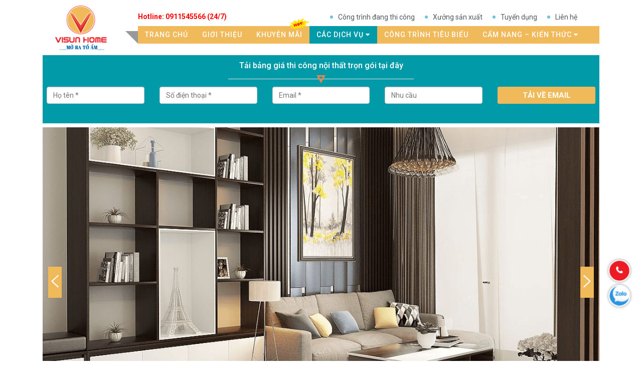

--- FILE ---
content_type: text/html; charset=UTF-8
request_url: https://visunhome.com/san-pham
body_size: 16902
content:
<!DOCTYPE html>
<html lang="vi">
<head>
<meta charset="UTF-8">
<meta name="viewport" content="width=device-width, initial-scale=1, user-scalable=no">
<link rel="shortcut icon" type="image/x-icon" href="https://visunhome.com/wp-content/uploads/2018/12/visunhome-icon.png">
<meta name="google-site-verification" content="3U8LpDhYz4I3tzbkQLiwjEEEGTWvBec9WBrgflIWANI" />
<meta name="google-site-verification" content="PE1aeoLktF9aZhAhomW3bYZCL26OZBZw-mbCdVw3zK4" />
<meta name="yandex-verification" content="f04b4c5b696dd458" />
<meta name="msvalidate.01" content="4A816CF13D434C0F018F23DA86921C00" />
<!-- Google Font-->
<!-- Code snippet to speed up Google Fonts rendering: googlefonts.3perf.com -->
<link rel="dns-prefetch" href="https://fonts.gstatic.com">
<link rel="preconnect" href="https://fonts.gstatic.com" crossorigin="anonymous">

<script type="text/javascript">
!function(e,n,t){"use strict";var o="https://fonts.googleapis.com/css?family=Roboto:300,400,500,700|Open+Sans&subset=vietnamese",r="__3perf_googleFonts_1aad8";function c(e){(n.head||n.body).appendChild(e)}function a(){var e=n.createElement("link");e.href=o,e.rel="stylesheet",c(e)}function f(e){if(!n.getElementById(r)){var t=n.createElement("style");t.id=r,c(t)}n.getElementById(r).innerHTML=e}e.FontFace&&e.FontFace.prototype.hasOwnProperty("display")?(t[r]&&f(t[r]),fetch(o).then(function(e){return e.text()}).then(function(e){return e.replace(/@font-face {/g,"@font-face{font-display:swap;")}).then(function(e){return t[r]=e}).then(f).catch(a)):a()}(window,document,localStorage);
</script>
<!-- End of code snippet for Google Fonts -->

<meta name='robots' content='index, follow, max-image-preview:large, max-snippet:-1, max-video-preview:-1' />

	<!-- This site is optimized with the Yoast SEO plugin v20.12 - https://yoast.com/wordpress/plugins/seo/ -->
	<title>Sản phẩm</title><link rel="preload" as="style" href="https://fonts.googleapis.com/css?family=Roboto%3A300%2C400%2C500%2C700%7COpen%20Sans&#038;subset=vietnamese&#038;display=swap" /><link rel="stylesheet" href="https://fonts.googleapis.com/css?family=Roboto%3A300%2C400%2C500%2C700%7COpen%20Sans&#038;subset=vietnamese&#038;display=swap" media="print" onload="this.media='all'" /><noscript><link rel="stylesheet" href="https://fonts.googleapis.com/css?family=Roboto%3A300%2C400%2C500%2C700%7COpen%20Sans&#038;subset=vietnamese&#038;display=swap" /></noscript>
	<meta name="description" content="Danh sách 1000 sản phẩm trang trí nội thất được cung cấp bởi công ty cổ phần xây dựng nội thất Visun Home - BÀN ĂN - Tủ - Sofa ..." />
	<link rel="canonical" href="https://visunhome.com/san-pham" />
	<meta property="og:locale" content="vi_VN" />
	<meta property="og:type" content="article" />
	<meta property="og:title" content="Sản phẩm" />
	<meta property="og:description" content="Danh sách 1000 sản phẩm trang trí nội thất được cung cấp bởi công ty cổ phần xây dựng nội thất Visun Home - BÀN ĂN - Tủ - Sofa ..." />
	<meta property="og:url" content="https://visunhome.com/san-pham" />
	<meta property="og:site_name" content="VISUN HOME" />
	<meta property="article:publisher" content="https://www.facebook.com/visunhome/" />
	<meta property="article:modified_time" content="2019-03-13T09:58:23+00:00" />
	<meta name="twitter:card" content="summary_large_image" />
	<meta name="twitter:site" content="@viet_home" />
	<script type="application/ld+json" class="yoast-schema-graph">{"@context":"https://schema.org","@graph":[{"@type":"WebPage","@id":"https://visunhome.com/san-pham","url":"https://visunhome.com/san-pham","name":"Sản phẩm","isPartOf":{"@id":"https://visunhome.com/#website"},"datePublished":"2018-12-18T20:17:15+00:00","dateModified":"2019-03-13T09:58:23+00:00","description":"Danh sách 1000 sản phẩm trang trí nội thất được cung cấp bởi công ty cổ phần xây dựng nội thất Visun Home - BÀN ĂN - Tủ - Sofa ...","breadcrumb":{"@id":"https://visunhome.com/san-pham#breadcrumb"},"inLanguage":"vi","potentialAction":[{"@type":"ReadAction","target":["https://visunhome.com/san-pham"]}]},{"@type":"BreadcrumbList","@id":"https://visunhome.com/san-pham#breadcrumb","itemListElement":[{"@type":"ListItem","position":1,"name":"Home","item":"https://visunhome.com/"},{"@type":"ListItem","position":2,"name":"Sản phẩm"}]},{"@type":"WebSite","@id":"https://visunhome.com/#website","url":"https://visunhome.com/","name":"VISUN HOME","description":"Mở Ra Tổ Ấm","publisher":{"@id":"https://visunhome.com/#organization"},"potentialAction":[{"@type":"SearchAction","target":{"@type":"EntryPoint","urlTemplate":"https://visunhome.com/?s={search_term_string}"},"query-input":"required name=search_term_string"}],"inLanguage":"vi"},{"@type":"Organization","@id":"https://visunhome.com/#organization","name":"CÔNG TY CP XÂY DỰNG NỘI THẤT VISUN HOME","url":"https://visunhome.com/","logo":{"@type":"ImageObject","inLanguage":"vi","@id":"https://visunhome.com/#/schema/logo/image/","url":"https://visunhome.com/wp-content/uploads/2019/01/visunhome-thiet-ke-va-thi-cong-noi-that-cong-ty-visunhome.png","contentUrl":"https://visunhome.com/wp-content/uploads/2019/01/visunhome-thiet-ke-va-thi-cong-noi-that-cong-ty-visunhome.png","width":600,"height":400,"caption":"CÔNG TY CP XÂY DỰNG NỘI THẤT VISUN HOME"},"image":{"@id":"https://visunhome.com/#/schema/logo/image/"},"sameAs":["https://www.facebook.com/visunhome/","https://twitter.com/viet_home","https://www.linkedin.com/in/visunhome","https://myspace.com/visunhome","https://www.pinterest.com/visunhome/","https://www.youtube.com/channel/UC_hkH1ECVSQBXlIqSdqWUbw/"]}]}</script>
	<!-- / Yoast SEO plugin. -->


<link rel='dns-prefetch' href='//stats.wp.com' />
<link rel='dns-prefetch' href='//cdnjs.cloudflare.com' />
<link href='https://fonts.gstatic.com' crossorigin rel='preconnect' />
<link rel="alternate" type="application/rss+xml" title="Dòng thông tin VISUN HOME &raquo;" href="https://visunhome.com/feed" />
<link rel="alternate" type="application/rss+xml" title="Dòng phản hồi VISUN HOME &raquo;" href="https://visunhome.com/comments/feed" />
<link rel='stylesheet' id='wp-block-library-css' href='https://visunhome.com/wp-includes/css/dist/block-library/style.min.css' type='text/css' media='all' />
<link data-minify="1" rel='stylesheet' id='wc-blocks-vendors-style-css' href='https://visunhome.com/wp-content/cache/min/1/wp-content/plugins/woocommerce/packages/woocommerce-blocks/build/wc-blocks-vendors-style.css?ver=1691037391' type='text/css' media='all' />
<link data-minify="1" rel='stylesheet' id='wc-blocks-style-css' href='https://visunhome.com/wp-content/cache/min/1/wp-content/plugins/woocommerce/packages/woocommerce-blocks/build/wc-blocks-style.css?ver=1691037391' type='text/css' media='all' />
<link rel='stylesheet' id='classic-theme-styles-css' href='https://visunhome.com/wp-includes/css/classic-themes.min.css' type='text/css' media='all' />
<style id='global-styles-inline-css' type='text/css'>
body{--wp--preset--color--black: #000000;--wp--preset--color--cyan-bluish-gray: #abb8c3;--wp--preset--color--white: #ffffff;--wp--preset--color--pale-pink: #f78da7;--wp--preset--color--vivid-red: #cf2e2e;--wp--preset--color--luminous-vivid-orange: #ff6900;--wp--preset--color--luminous-vivid-amber: #fcb900;--wp--preset--color--light-green-cyan: #7bdcb5;--wp--preset--color--vivid-green-cyan: #00d084;--wp--preset--color--pale-cyan-blue: #8ed1fc;--wp--preset--color--vivid-cyan-blue: #0693e3;--wp--preset--color--vivid-purple: #9b51e0;--wp--preset--gradient--vivid-cyan-blue-to-vivid-purple: linear-gradient(135deg,rgba(6,147,227,1) 0%,rgb(155,81,224) 100%);--wp--preset--gradient--light-green-cyan-to-vivid-green-cyan: linear-gradient(135deg,rgb(122,220,180) 0%,rgb(0,208,130) 100%);--wp--preset--gradient--luminous-vivid-amber-to-luminous-vivid-orange: linear-gradient(135deg,rgba(252,185,0,1) 0%,rgba(255,105,0,1) 100%);--wp--preset--gradient--luminous-vivid-orange-to-vivid-red: linear-gradient(135deg,rgba(255,105,0,1) 0%,rgb(207,46,46) 100%);--wp--preset--gradient--very-light-gray-to-cyan-bluish-gray: linear-gradient(135deg,rgb(238,238,238) 0%,rgb(169,184,195) 100%);--wp--preset--gradient--cool-to-warm-spectrum: linear-gradient(135deg,rgb(74,234,220) 0%,rgb(151,120,209) 20%,rgb(207,42,186) 40%,rgb(238,44,130) 60%,rgb(251,105,98) 80%,rgb(254,248,76) 100%);--wp--preset--gradient--blush-light-purple: linear-gradient(135deg,rgb(255,206,236) 0%,rgb(152,150,240) 100%);--wp--preset--gradient--blush-bordeaux: linear-gradient(135deg,rgb(254,205,165) 0%,rgb(254,45,45) 50%,rgb(107,0,62) 100%);--wp--preset--gradient--luminous-dusk: linear-gradient(135deg,rgb(255,203,112) 0%,rgb(199,81,192) 50%,rgb(65,88,208) 100%);--wp--preset--gradient--pale-ocean: linear-gradient(135deg,rgb(255,245,203) 0%,rgb(182,227,212) 50%,rgb(51,167,181) 100%);--wp--preset--gradient--electric-grass: linear-gradient(135deg,rgb(202,248,128) 0%,rgb(113,206,126) 100%);--wp--preset--gradient--midnight: linear-gradient(135deg,rgb(2,3,129) 0%,rgb(40,116,252) 100%);--wp--preset--duotone--dark-grayscale: url('#wp-duotone-dark-grayscale');--wp--preset--duotone--grayscale: url('#wp-duotone-grayscale');--wp--preset--duotone--purple-yellow: url('#wp-duotone-purple-yellow');--wp--preset--duotone--blue-red: url('#wp-duotone-blue-red');--wp--preset--duotone--midnight: url('#wp-duotone-midnight');--wp--preset--duotone--magenta-yellow: url('#wp-duotone-magenta-yellow');--wp--preset--duotone--purple-green: url('#wp-duotone-purple-green');--wp--preset--duotone--blue-orange: url('#wp-duotone-blue-orange');--wp--preset--font-size--small: 13px;--wp--preset--font-size--medium: 20px;--wp--preset--font-size--large: 36px;--wp--preset--font-size--x-large: 42px;--wp--preset--spacing--20: 0.44rem;--wp--preset--spacing--30: 0.67rem;--wp--preset--spacing--40: 1rem;--wp--preset--spacing--50: 1.5rem;--wp--preset--spacing--60: 2.25rem;--wp--preset--spacing--70: 3.38rem;--wp--preset--spacing--80: 5.06rem;--wp--preset--shadow--natural: 6px 6px 9px rgba(0, 0, 0, 0.2);--wp--preset--shadow--deep: 12px 12px 50px rgba(0, 0, 0, 0.4);--wp--preset--shadow--sharp: 6px 6px 0px rgba(0, 0, 0, 0.2);--wp--preset--shadow--outlined: 6px 6px 0px -3px rgba(255, 255, 255, 1), 6px 6px rgba(0, 0, 0, 1);--wp--preset--shadow--crisp: 6px 6px 0px rgba(0, 0, 0, 1);}:where(.is-layout-flex){gap: 0.5em;}body .is-layout-flow > .alignleft{float: left;margin-inline-start: 0;margin-inline-end: 2em;}body .is-layout-flow > .alignright{float: right;margin-inline-start: 2em;margin-inline-end: 0;}body .is-layout-flow > .aligncenter{margin-left: auto !important;margin-right: auto !important;}body .is-layout-constrained > .alignleft{float: left;margin-inline-start: 0;margin-inline-end: 2em;}body .is-layout-constrained > .alignright{float: right;margin-inline-start: 2em;margin-inline-end: 0;}body .is-layout-constrained > .aligncenter{margin-left: auto !important;margin-right: auto !important;}body .is-layout-constrained > :where(:not(.alignleft):not(.alignright):not(.alignfull)){max-width: var(--wp--style--global--content-size);margin-left: auto !important;margin-right: auto !important;}body .is-layout-constrained > .alignwide{max-width: var(--wp--style--global--wide-size);}body .is-layout-flex{display: flex;}body .is-layout-flex{flex-wrap: wrap;align-items: center;}body .is-layout-flex > *{margin: 0;}:where(.wp-block-columns.is-layout-flex){gap: 2em;}.has-black-color{color: var(--wp--preset--color--black) !important;}.has-cyan-bluish-gray-color{color: var(--wp--preset--color--cyan-bluish-gray) !important;}.has-white-color{color: var(--wp--preset--color--white) !important;}.has-pale-pink-color{color: var(--wp--preset--color--pale-pink) !important;}.has-vivid-red-color{color: var(--wp--preset--color--vivid-red) !important;}.has-luminous-vivid-orange-color{color: var(--wp--preset--color--luminous-vivid-orange) !important;}.has-luminous-vivid-amber-color{color: var(--wp--preset--color--luminous-vivid-amber) !important;}.has-light-green-cyan-color{color: var(--wp--preset--color--light-green-cyan) !important;}.has-vivid-green-cyan-color{color: var(--wp--preset--color--vivid-green-cyan) !important;}.has-pale-cyan-blue-color{color: var(--wp--preset--color--pale-cyan-blue) !important;}.has-vivid-cyan-blue-color{color: var(--wp--preset--color--vivid-cyan-blue) !important;}.has-vivid-purple-color{color: var(--wp--preset--color--vivid-purple) !important;}.has-black-background-color{background-color: var(--wp--preset--color--black) !important;}.has-cyan-bluish-gray-background-color{background-color: var(--wp--preset--color--cyan-bluish-gray) !important;}.has-white-background-color{background-color: var(--wp--preset--color--white) !important;}.has-pale-pink-background-color{background-color: var(--wp--preset--color--pale-pink) !important;}.has-vivid-red-background-color{background-color: var(--wp--preset--color--vivid-red) !important;}.has-luminous-vivid-orange-background-color{background-color: var(--wp--preset--color--luminous-vivid-orange) !important;}.has-luminous-vivid-amber-background-color{background-color: var(--wp--preset--color--luminous-vivid-amber) !important;}.has-light-green-cyan-background-color{background-color: var(--wp--preset--color--light-green-cyan) !important;}.has-vivid-green-cyan-background-color{background-color: var(--wp--preset--color--vivid-green-cyan) !important;}.has-pale-cyan-blue-background-color{background-color: var(--wp--preset--color--pale-cyan-blue) !important;}.has-vivid-cyan-blue-background-color{background-color: var(--wp--preset--color--vivid-cyan-blue) !important;}.has-vivid-purple-background-color{background-color: var(--wp--preset--color--vivid-purple) !important;}.has-black-border-color{border-color: var(--wp--preset--color--black) !important;}.has-cyan-bluish-gray-border-color{border-color: var(--wp--preset--color--cyan-bluish-gray) !important;}.has-white-border-color{border-color: var(--wp--preset--color--white) !important;}.has-pale-pink-border-color{border-color: var(--wp--preset--color--pale-pink) !important;}.has-vivid-red-border-color{border-color: var(--wp--preset--color--vivid-red) !important;}.has-luminous-vivid-orange-border-color{border-color: var(--wp--preset--color--luminous-vivid-orange) !important;}.has-luminous-vivid-amber-border-color{border-color: var(--wp--preset--color--luminous-vivid-amber) !important;}.has-light-green-cyan-border-color{border-color: var(--wp--preset--color--light-green-cyan) !important;}.has-vivid-green-cyan-border-color{border-color: var(--wp--preset--color--vivid-green-cyan) !important;}.has-pale-cyan-blue-border-color{border-color: var(--wp--preset--color--pale-cyan-blue) !important;}.has-vivid-cyan-blue-border-color{border-color: var(--wp--preset--color--vivid-cyan-blue) !important;}.has-vivid-purple-border-color{border-color: var(--wp--preset--color--vivid-purple) !important;}.has-vivid-cyan-blue-to-vivid-purple-gradient-background{background: var(--wp--preset--gradient--vivid-cyan-blue-to-vivid-purple) !important;}.has-light-green-cyan-to-vivid-green-cyan-gradient-background{background: var(--wp--preset--gradient--light-green-cyan-to-vivid-green-cyan) !important;}.has-luminous-vivid-amber-to-luminous-vivid-orange-gradient-background{background: var(--wp--preset--gradient--luminous-vivid-amber-to-luminous-vivid-orange) !important;}.has-luminous-vivid-orange-to-vivid-red-gradient-background{background: var(--wp--preset--gradient--luminous-vivid-orange-to-vivid-red) !important;}.has-very-light-gray-to-cyan-bluish-gray-gradient-background{background: var(--wp--preset--gradient--very-light-gray-to-cyan-bluish-gray) !important;}.has-cool-to-warm-spectrum-gradient-background{background: var(--wp--preset--gradient--cool-to-warm-spectrum) !important;}.has-blush-light-purple-gradient-background{background: var(--wp--preset--gradient--blush-light-purple) !important;}.has-blush-bordeaux-gradient-background{background: var(--wp--preset--gradient--blush-bordeaux) !important;}.has-luminous-dusk-gradient-background{background: var(--wp--preset--gradient--luminous-dusk) !important;}.has-pale-ocean-gradient-background{background: var(--wp--preset--gradient--pale-ocean) !important;}.has-electric-grass-gradient-background{background: var(--wp--preset--gradient--electric-grass) !important;}.has-midnight-gradient-background{background: var(--wp--preset--gradient--midnight) !important;}.has-small-font-size{font-size: var(--wp--preset--font-size--small) !important;}.has-medium-font-size{font-size: var(--wp--preset--font-size--medium) !important;}.has-large-font-size{font-size: var(--wp--preset--font-size--large) !important;}.has-x-large-font-size{font-size: var(--wp--preset--font-size--x-large) !important;}
.wp-block-navigation a:where(:not(.wp-element-button)){color: inherit;}
:where(.wp-block-columns.is-layout-flex){gap: 2em;}
.wp-block-pullquote{font-size: 1.5em;line-height: 1.6;}
</style>
<link data-minify="1" rel='stylesheet' id='contact-form-7-css' href='https://visunhome.com/wp-content/cache/min/1/wp-content/plugins/contact-form-7/includes/css/styles.css?ver=1691037391' type='text/css' media='all' />
<link data-minify="1" rel='stylesheet' id='wpa-css-css' href='https://visunhome.com/wp-content/cache/min/1/wp-content/plugins/honeypot/includes/css/wpa.css?ver=1691037391' type='text/css' media='all' />
<link data-minify="1" rel='stylesheet' id='woocommerce-layout-css' href='https://visunhome.com/wp-content/cache/min/1/wp-content/plugins/woocommerce/assets/css/woocommerce-layout.css?ver=1691043831' type='text/css' media='all' />
<link data-minify="1" rel='stylesheet' id='woocommerce-smallscreen-css' href='https://visunhome.com/wp-content/cache/min/1/wp-content/plugins/woocommerce/assets/css/woocommerce-smallscreen.css?ver=1691043831' type='text/css' media='only screen and (max-width: 768px)' />
<link data-minify="1" rel='stylesheet' id='woocommerce-general-css' href='https://visunhome.com/wp-content/cache/min/1/wp-content/plugins/woocommerce/assets/css/woocommerce.css?ver=1691043831' type='text/css' media='all' />
<style id='woocommerce-inline-inline-css' type='text/css'>
.woocommerce form .form-row .required { visibility: visible; }
</style>
<link data-minify="1" rel='stylesheet' id='willgroup-bootstrap-css' href='https://visunhome.com/wp-content/cache/min/1/ajax/libs/twitter-bootstrap/4.0.0/css/bootstrap.min.css?ver=1691037392' type='text/css' media='all' />
<link data-minify="1" rel='stylesheet' id='willgroup-fontawesome-css' href='https://visunhome.com/wp-content/cache/min/1/ajax/libs/font-awesome/4.7.0/css/font-awesome.min.css?ver=1691037392' type='text/css' media='all' />
<link data-minify="1" rel='stylesheet' id='willgroup-icon-css' href='https://visunhome.com/wp-content/cache/min/1/ajax/libs/ionicons/2.0.1/css/ionicons.min.css?ver=1691037392' type='text/css' media='all' />
<link data-minify="1" rel='stylesheet' id='willgroup-animate-css' href='https://visunhome.com/wp-content/cache/min/1/ajax/libs/animate.css/3.5.2/animate.min.css?ver=1691037392' type='text/css' media='all' />
<link data-minify="1" rel='stylesheet' id='willgroup-slick-css' href='https://visunhome.com/wp-content/cache/min/1/ajax/libs/slick-carousel/1.8.1/slick.min.css?ver=1691037392' type='text/css' media='all' />
<link data-minify="1" rel='stylesheet' id='willgroup-fancybox-css' href='https://visunhome.com/wp-content/cache/min/1/ajax/libs/fancybox/3.2.5/jquery.fancybox.min.css?ver=1691037392' type='text/css' media='all' />
<link data-minify="1" rel='stylesheet' id='willgroup-style-css' href='https://visunhome.com/wp-content/cache/min/1/wp-content/themes/willgroup/style.css?ver=1691037392' type='text/css' media='all' />
<link data-minify="1" rel='stylesheet' id='custom-css' href='https://visunhome.com/wp-content/cache/min/1/wp-content/themes/willgroup/custom.css?ver=1691037392' type='text/css' media='all' />
<link rel='stylesheet' id='elementor-lazyload-css' href='https://visunhome.com/wp-content/plugins/elementor/assets/css/modules/lazyload/frontend.min.css' type='text/css' media='all' />
<style id='rocket-lazyload-inline-css' type='text/css'>
.rll-youtube-player{position:relative;padding-bottom:56.23%;height:0;overflow:hidden;max-width:100%;}.rll-youtube-player:focus-within{outline: 2px solid currentColor;outline-offset: 5px;}.rll-youtube-player iframe{position:absolute;top:0;left:0;width:100%;height:100%;z-index:100;background:0 0}.rll-youtube-player img{bottom:0;display:block;left:0;margin:auto;max-width:100%;width:100%;position:absolute;right:0;top:0;border:none;height:auto;-webkit-transition:.4s all;-moz-transition:.4s all;transition:.4s all}.rll-youtube-player img:hover{-webkit-filter:brightness(75%)}.rll-youtube-player .play{height:100%;width:100%;left:0;top:0;position:absolute;background:url(https://visunhome.com/wp-content/plugins/wp-rocket/assets/img/youtube.png) no-repeat center;background-color: transparent !important;cursor:pointer;border:none;}
</style>
<script type='text/javascript' src='https://visunhome.com/wp-includes/js/dist/vendor/wp-polyfill-inert.min.js' id='wp-polyfill-inert-js' defer></script>
<script type='text/javascript' src='https://visunhome.com/wp-includes/js/dist/vendor/regenerator-runtime.min.js' id='regenerator-runtime-js' defer></script>
<script type='text/javascript' src='https://visunhome.com/wp-includes/js/dist/vendor/wp-polyfill.min.js' id='wp-polyfill-js'></script>
<script type='text/javascript' src='https://visunhome.com/wp-includes/js/dist/hooks.min.js' id='wp-hooks-js'></script>
<script type='text/javascript' src='https://stats.wp.com/w.js' id='woo-tracks-js' defer></script>
	<noscript><style>.woocommerce-product-gallery{ opacity: 1 !important; }</style></noscript>
	<noscript><style id="rocket-lazyload-nojs-css">.rll-youtube-player, [data-lazy-src]{display:none !important;}</style></noscript><script type='application/ld+json'> 
{
  "@context": "http://www.schema.org",
  "@type": "HomeAndConstructionBusiness",
  "name": "CÔNG TY CP XÂY DỰNG NỘI THẤT VISUN HOME",
  "url": "https://visunhome.com/",
  "logo": "https://visunhome.com/wp-content/uploads/2019/01/visunhome-logo-visun-moi.png",
  "image": "https://visunhome.com/wp-content/uploads/2019/01/visunhome.png",
  "description": "Dịch vụ thiết kế nội thất căn hộ (2D và 3D) theo yêu cầu và thi công nội thất căn hộ chung cư trọn gói chuyên nghiệp tại TP.HCM - VISUNHOME mở ra tổ ấm !",
 "priceRange": "Liên hệ",
 "telephone": "0911545566",
  "address": {
    "@type": "PostalAddress",
    "streetAddress": "Số 56 Đường số 18 Khu B, An Phú, Quận 2, Hồ Chí Minh",
    "addressLocality": "Hồ Chí Minh",
    "addressRegion": "Quận 2",
    "postalCode": "700000",
    "addressCountry": "Việt Nam"
  },
  "geo": {
    "@type": "GeoCoordinates",
    "latitude": "10.7994551",
    "longitude": "106.7394875"
  },
  "hasMap": "https://www.google.com/maps/place/C%C3%B4ng+ty+CP+x%C3%A2y+d%E1%BB%B1ng+n%E1%BB%99i+th%E1%BA%A5t+Visun+Home/@10.7994551,106.7394875,15z/data=!4m5!3m4!1s0x0:0x58e28fb6687c3fda!8m2!3d10.7994551!4d106.7394875",
  "openingHours": "Mo, Tu, We, Th, Fr 08:30-17:30 Sa 08:30-12:00",
  "sameAs": [
    "https://www.facebook.com/visunhome/",
    "https://plus.google.com/b/109432932011520694683/",
    "https://www.youtube.com/channel/UC_hkH1ECVSQBXlIqSdqWUbw/",
    "https://www.linkedin.com/in/visunhome",
    "https://myspace.com/visunhome",
    "https://twitter.com/viet_home",
    "https://www.pinterest.com/visunhome/",
    "https://visunhome.tumblr.com/"
  ]
}
 </script>
</head>

<body data-rsssl=1 class="page-template-default page page-id-66 theme-willgroup woocommerce-shop woocommerce woocommerce-page woocommerce-no-js e-lazyload elementor-default elementor-kit-13547" itemscope="" itemtype="https://schema.org/WebPage">
<div id="page" class="site">
	<a class="skip-link sr-only" href="#content">Skip to content</a>
	
        <div class="mobile-menu d-lg-none d-xl-none">
            <button class="site-nav-toggler d-lg-none">Đóng Menu<i class="ion-close"></i></button>
            <nav class="site-nav-mobile">
                <div id="site-nav-mobile">
                <ul id="menu-mobile" class="menu"><li id="menu-item-7356" class="menu-item menu-item-type-post_type menu-item-object-page menu-item-home menu-item-7356"><a href="https://visunhome.com/" itemprop="url">Trang Chủ</a></li>
<li id="menu-item-7357" class="menu-item menu-item-type-post_type menu-item-object-page menu-item-7357"><a href="https://visunhome.com/gioi-thieu" itemprop="url">Giới thiệu</a></li>
<li id="menu-item-11395" class="menu-item menu-item-type-post_type menu-item-object-page menu-item-11395"><a href="https://visunhome.com/khuyen-mai" itemprop="url">Khuyễn Mãi</a></li>
<li id="menu-item-7368" class="megamenu menu-item menu-item-type-custom menu-item-object-custom menu-item-has-children menu-item-7368"><a href="#" itemprop="url">Các Dịch Vụ <i class="fa fa-caret-down" aria-hidden="true"></i></a>
<ul class="sub-menu">
	<li id="menu-item-7369" class="col-4 menu-item menu-item-type-custom menu-item-object-custom menu-item-has-children menu-item-7369"><a href="https://visunhome.com/thiet-ke-va-thi-cong-noi-that" itemprop="url"><span itemprop="name headline">Thiết kế và thi công nội thất</span></a>
	<ul class="sub-menu">
		<li id="menu-item-7370" class="menu-item menu-item-type-taxonomy menu-item-object-project_cat menu-item-7370"><a href="https://visunhome.com/loai-du-an/phong-khach-dep" itemprop="url">Phòng khách đẹp</a></li>
		<li id="menu-item-8032" class="menu-item menu-item-type-post_type menu-item-object-page menu-item-8032"><a href="https://visunhome.com/phong-ngu-dep" itemprop="url">Phòng Ngủ Đẹp</a></li>
		<li id="menu-item-8033" class="menu-item menu-item-type-post_type menu-item-object-page menu-item-8033"><a href="https://visunhome.com/tu-bep-dep" itemprop="url">Tủ Bếp Đẹp</a></li>
	</ul>
</li>
	<li id="menu-item-7374" class="col-4 menu-item menu-item-type-custom menu-item-object-custom menu-item-has-children menu-item-7374"><a href="#" itemprop="url">Thi công phần thô</a>
	<ul class="sub-menu">
		<li id="menu-item-7375" class="menu-item menu-item-type-post_type menu-item-object-page menu-item-7375"><a href="https://visunhome.com/thi-cong-xay-to-op-lat" itemprop="url">Thi công xây tô, ốp lát</a></li>
		<li id="menu-item-7376" class="menu-item menu-item-type-post_type menu-item-object-page menu-item-7376"><a href="https://visunhome.com/thi-cong-dien-nuoc" itemprop="url">Thi công điện nước</a></li>
		<li id="menu-item-7377" class="menu-item menu-item-type-post_type menu-item-object-page menu-item-7377"><a href="https://visunhome.com/thi-cong-tran-thach-cao" itemprop="url">Thi công trần thạch cao</a></li>
	</ul>
</li>
	<li id="menu-item-7379" class="col-4 menu-item menu-item-type-custom menu-item-object-custom menu-item-has-children menu-item-7379"><a href="https://visunhome.com/dich-vu-bat-dong-san" itemprop="url">Dịch vụ bất động sản</a>
	<ul class="sub-menu">
		<li id="menu-item-7380" class="menu-item menu-item-type-custom menu-item-object-custom menu-item-7380"><a href="https://visunhome.com/dich-vu-bat-dong-san" itemprop="url">Bất động sản sơ cấp</a></li>
		<li id="menu-item-7381" class="menu-item menu-item-type-custom menu-item-object-custom menu-item-7381"><a href="https://visunhome.com/dich-vu-bat-dong-san" itemprop="url">Bất động sản thứ cấp</a></li>
	</ul>
</li>
</ul>
</li>
<li id="menu-item-11849" class="menu-item menu-item-type-custom menu-item-object-custom menu-item-11849"><a href="https://visunhome.com/loai-du-an/cong-trinh-mau" itemprop="url">Công trình tiêu biểu</a></li>
<li id="menu-item-7359" class="menu-item menu-item-type-taxonomy menu-item-object-category menu-item-has-children menu-item-7359"><a href="https://visunhome.com/tin-tuc-noi-that" itemprop="url">Cẩm nang &#8211; Kiến thức</a>
<ul class="sub-menu">
	<li id="menu-item-7364" class="menu-item menu-item-type-taxonomy menu-item-object-category menu-item-7364"><a href="https://visunhome.com/tin-tuc-noi-that" itemprop="url"><i class="fa fa-chevron-right" aria-hidden="true"></i> Tin tức nội thất</a></li>
	<li id="menu-item-7362" class="menu-item menu-item-type-taxonomy menu-item-object-category menu-item-7362"><a href="https://visunhome.com/tin-tuc-bat-dong-san" itemprop="url"><i class="fa fa-chevron-right" aria-hidden="true"></i> Tin tức bất động sản</a></li>
	<li id="menu-item-7361" class="menu-item menu-item-type-taxonomy menu-item-object-category menu-item-7361"><a href="https://visunhome.com/cam-nang-noi-that" itemprop="url"><i class="fa fa-chevron-right" aria-hidden="true"></i> Cẩm nang nội thất</a></li>
	<li id="menu-item-7360" class="menu-item menu-item-type-taxonomy menu-item-object-category menu-item-7360"><a href="https://visunhome.com/cam-nang-mua-bds" itemprop="url"><i class="fa fa-chevron-right" aria-hidden="true"></i> Cẩm nang mua BĐS</a></li>
	<li id="menu-item-7365" class="menu-item menu-item-type-custom menu-item-object-custom menu-item-7365"><a href="https://visunhome.com/tag/noi-that-go" itemprop="url"><i class="fa fa-chevron-right" aria-hidden="true"></i> Các loại gỗ làm nội thất</a></li>
	<li id="menu-item-7366" class="menu-item menu-item-type-custom menu-item-object-custom menu-item-7366"><a href="https://visunhome.com/phong-thuy" itemprop="url"><i class="fa fa-chevron-right" aria-hidden="true"></i> Phong thủy lưu ý khi làm nội thất</a></li>
</ul>
</li>
<li id="menu-item-7382" class="menu-item menu-item-type-custom menu-item-object-custom menu-item-7382"><a href="https://visunhome.com/cong-trinh-dang-thi-cong" itemprop="url">Công trình đang thi công</a></li>
<li id="menu-item-8028" class="menu-item menu-item-type-post_type menu-item-object-page menu-item-8028"><a href="https://visunhome.com/xuong-san-xuat" itemprop="url">Xưởng sản xuất</a></li>
<li id="menu-item-7384" class="menu-item menu-item-type-taxonomy menu-item-object-category menu-item-7384"><a href="https://visunhome.com/tuyen-dung" itemprop="url">Tuyển dụng</a></li>
<li id="menu-item-7385" class="menu-item menu-item-type-post_type menu-item-object-page menu-item-7385"><a href="https://visunhome.com/lien-he" itemprop="url">Liên hệ</a></li>
</ul>                </div>
            </nav>
       </div>
		<header id="masthead" class="site-header" itemscope="itemscope" itemtype="https://schema.org/WPHeader">
            <div class="container">
                <div class="bg-white position-relative">
                    <div class="row">
                        <button class="site-nav-toggler d-lg-none"><i class="ion-navicon"></i></button>
                        <div class="col-lg-2 col-md-4 col-5 ml-auto">
                            <div class="site-branding" itemscope="" itemtype="https://schema.org/Brand">
                				                					<h2 class="site-logo" itemprop="name">
                						<a itemprop="url" href="https://visunhome.com/" rel="home">
                							<img itemprop="image" src="https://visunhome.com/wp-content/uploads/2019/03/visunhome-lg.png" alt="VISUN HOME"/>
                                            <strong>VISUN HOME</strong>
                						</a>
                					</h2>
                				                			</div>
                        </div>
                        <div class="col-lg-10 col-md-4 col-5 top-bar">
                            <div class="col-12">
                                <div class="row">
                                    <div class="col-lg-5 col-md-5 px-0 d-none d-lg-block"><div class="site-hotline">Hotline: 0911545566 (24/7)</div></div>
                                                                        <div class="col-lg-7 col-md-7 px-0 d-none d-lg-block">
                						<ul id="menu-top-head-menu" class="top-barmenu"><li id="menu-item-8683" class="menu-item menu-item-type-post_type menu-item-object-page menu-item-8683"><a href="https://visunhome.com/cong-trinh-dang-thi-cong" itemprop="url">Công trình đang thi công</a></li>
<li id="menu-item-20" class="menu-item menu-item-type-custom menu-item-object-custom menu-item-20"><a href="https://visunhome.com/xuong-san-xuat" itemprop="url">Xưởng sản xuất</a></li>
<li id="menu-item-6503" class="menu-item menu-item-type-taxonomy menu-item-object-category menu-item-6503"><a href="https://visunhome.com/tuyen-dung" itemprop="url">Tuyển dụng</a></li>
<li id="menu-item-7352" class="menu-item menu-item-type-post_type menu-item-object-page menu-item-7352"><a href="https://visunhome.com/lien-he" itemprop="url">Liên hệ</a></li>
</ul>                                    </div>
                                                                        <div class="col-12 d-block d-lg-none phone-mobile px-0 text-right"><a href="tel:0911545566"><i class="ion-phone-mobile animated infinite tada will"></i>0911545566</a></div>
                                </div>
                            </div>
                            <nav class="site-nav d-none d-lg-block d-xl-block" itemscope="" itemtype="https://schema.org/SiteNavigationElement">
                				<div id="site-nav">
                					<ul id="menu-main-menu" class="menu clearfix"><li id="menu-item-8" class="menu-item menu-item-type-post_type menu-item-object-page menu-item-home menu-item-8"><a href="https://visunhome.com/" itemprop="url">Trang Chủ</a></li>
<li id="menu-item-18" class="menu-item menu-item-type-post_type menu-item-object-page menu-item-18"><a href="https://visunhome.com/gioi-thieu" itemprop="url">Giới thiệu</a></li>
<li id="menu-item-9672" class="hot menu-item menu-item-type-post_type menu-item-object-page menu-item-9672"><a href="https://visunhome.com/khuyen-mai" itemprop="url">Khuyễn Mãi</a></li>
<li id="menu-item-6465" class="megamenu menu-item menu-item-type-post_type menu-item-object-page current-menu-item page_item page-item-66 current_page_item menu-item-has-children menu-item-6465"><a href="https://visunhome.com/san-pham" aria-current="page" itemprop="url">Các Dịch Vụ <i class="fa fa-caret-down" aria-hidden="true"></i></a>
<ul class="sub-menu">
	<li id="menu-item-6468" class="col-4 menu-item menu-item-type-custom menu-item-object-custom menu-item-has-children menu-item-6468"><a title="Thiết kế thi và công nội thất" href="https://visunhome.com/thiet-ke-va-thi-cong-noi-that" itemprop="url"><span itemprop="name headline">Thiết kế và thi công nội thất</span></a>
	<ul class="sub-menu">
		<li id="menu-item-6471" class="menu-item menu-item-type-taxonomy menu-item-object-project_cat menu-item-6471"><a href="https://visunhome.com/loai-du-an/phong-khach-dep" itemprop="url">Phòng khách đẹp</a></li>
		<li id="menu-item-7754" class="menu-item menu-item-type-post_type menu-item-object-page menu-item-7754"><a href="https://visunhome.com/phong-ngu-dep" itemprop="url">Phòng ngủ đẹp</a></li>
		<li id="menu-item-7755" class="menu-item menu-item-type-post_type menu-item-object-page menu-item-7755"><a href="https://visunhome.com/tu-bep-dep" itemprop="url">Tủ bếp đẹp</a></li>
	</ul>
</li>
	<li id="menu-item-6469" class="col-4 menu-item menu-item-type-custom menu-item-object-custom menu-item-has-children menu-item-6469"><a href="#" itemprop="url">Thi công phần thô</a>
	<ul class="sub-menu">
		<li id="menu-item-7140" class="menu-item menu-item-type-post_type menu-item-object-page menu-item-7140"><a href="https://visunhome.com/thi-cong-xay-to-op-lat" itemprop="url">Thi công xây tô, ốp lát</a></li>
		<li id="menu-item-6995" class="menu-item menu-item-type-post_type menu-item-object-page menu-item-6995"><a href="https://visunhome.com/thi-cong-tran-thach-cao" itemprop="url">Thi công trần thạch cao</a></li>
		<li id="menu-item-7008" class="menu-item menu-item-type-post_type menu-item-object-page menu-item-7008"><a href="https://visunhome.com/thi-cong-dien-nuoc" itemprop="url">Thi công điện nước</a></li>
	</ul>
</li>
	<li id="menu-item-6470" class="col-4 menu-item menu-item-type-custom menu-item-object-custom menu-item-has-children menu-item-6470"><a href="https://visunhome.com/dich-vu-bat-dong-san" itemprop="url">Dịch vụ bất động sản</a>
	<ul class="sub-menu">
		<li id="menu-item-6477" class="menu-item menu-item-type-custom menu-item-object-custom menu-item-6477"><a href="https://visunhome.com/dich-vu-bat-dong-san" itemprop="url">Bất động sản sơ cấp</a></li>
		<li id="menu-item-6478" class="menu-item menu-item-type-custom menu-item-object-custom menu-item-6478"><a href="https://visunhome.com/dich-vu-bat-dong-san" itemprop="url">Bất động sản thứ cấp</a></li>
	</ul>
</li>
</ul>
</li>
<li id="menu-item-11848" class="menu-item menu-item-type-custom menu-item-object-custom menu-item-11848"><a href="https://visunhome.com/loai-du-an/cong-trinh-mau" itemprop="url">Công trình tiêu biểu</a></li>
<li id="menu-item-6535" class="menu-item menu-item-type-taxonomy menu-item-object-category menu-item-has-children menu-item-6535"><a href="https://visunhome.com/tin-tuc-noi-that" itemprop="url">Cẩm nang &#8211; kiến thức <i class="fa fa-caret-down" aria-hidden="true"></i></a>
<ul class="sub-menu">
	<li id="menu-item-7347" class="menu-item menu-item-type-taxonomy menu-item-object-category menu-item-7347"><a href="https://visunhome.com/tin-tuc-noi-that" itemprop="url"><i class="fa fa-chevron-right" aria-hidden="true"></i> Tin tức nội thất</a></li>
	<li id="menu-item-7348" class="menu-item menu-item-type-taxonomy menu-item-object-category menu-item-7348"><a href="https://visunhome.com/tin-tuc-bat-dong-san" itemprop="url"><i class="fa fa-chevron-right" aria-hidden="true"></i> Tin tức bất động sản</a></li>
	<li id="menu-item-7353" class="menu-item menu-item-type-custom menu-item-object-custom menu-item-7353"><a href="https://visunhome.com/cam-nang-noi-that" itemprop="url"><i class="fa fa-chevron-right" aria-hidden="true"></i> Cẩm nang nội thất</a></li>
	<li id="menu-item-7349" class="menu-item menu-item-type-taxonomy menu-item-object-category menu-item-7349"><a href="https://visunhome.com/cam-nang-mua-bds" itemprop="url"><i class="fa fa-chevron-right" aria-hidden="true"></i> Cẩm nang mua BĐS</a></li>
	<li id="menu-item-7350" class="menu-item menu-item-type-custom menu-item-object-custom menu-item-7350"><a href="https://visunhome.com/tag/noi-that-go" itemprop="url"><i class="fa fa-chevron-right" aria-hidden="true"></i> Các loại gỗ làm nội thất</a></li>
	<li id="menu-item-7351" class="menu-item menu-item-type-custom menu-item-object-custom menu-item-7351"><a href="https://visunhome.com/phong-thuy" itemprop="url"><i class="fa fa-chevron-right" aria-hidden="true"></i> Phong thủy lưu ý khi làm nội thất</a></li>
</ul>
</li>
</ul>                				</div>
                			</nav>
                        </div>
                    </div>
                </div>
            </div>
		</header><!-- .site-header -->
	
	<div id="content" class="site-content">
        <div class="container">
            <div class="bg-primary module p-2 home-contact mb-2">
                <h2 class="module-title text-white lowercase">Tải bảng giá thi công nội thất trọn gói tại đây</h2>
                    
<div class="wpcf7 no-js" id="wpcf7-f7791-o1" lang="vi" dir="ltr">
<div class="screen-reader-response"><p role="status" aria-live="polite" aria-atomic="true"></p> <ul></ul></div>
<form action="/san-pham#wpcf7-f7791-o1" method="post" class="wpcf7-form init" aria-label="Form liên hệ" novalidate="novalidate" data-status="init">
<div style="display: none;">
<input type="hidden" name="_wpcf7" value="7791" />
<input type="hidden" name="_wpcf7_version" value="5.7.7" />
<input type="hidden" name="_wpcf7_locale" value="vi" />
<input type="hidden" name="_wpcf7_unit_tag" value="wpcf7-f7791-o1" />
<input type="hidden" name="_wpcf7_container_post" value="0" />
<input type="hidden" name="_wpcf7_posted_data_hash" value="" />
</div>
<div class="row">
	<div class="form-group col-6 col-20">
		<p><span class="wpcf7-form-control-wrap" data-name="your-name"><input size="40" class="wpcf7-form-control wpcf7-text wpcf7-validates-as-required" aria-required="true" aria-invalid="false" placeholder="Họ tên *" value="" type="text" name="your-name" /></span>
		</p>
	</div>
	<div class="form-group col-6 col-20">
		<p><span class="wpcf7-form-control-wrap" data-name="your-phone"><input size="40" class="wpcf7-form-control wpcf7-text wpcf7-tel wpcf7-validates-as-required wpcf7-validates-as-tel" aria-required="true" aria-invalid="false" placeholder="Số điện thoại *" value="" type="tel" name="your-phone" /></span>
		</p>
	</div>
	<div class="form-group col-6 col-20">
		<p><span class="wpcf7-form-control-wrap" data-name="your-email"><input size="40" class="wpcf7-form-control wpcf7-text wpcf7-email wpcf7-validates-as-required wpcf7-validates-as-email" aria-required="true" aria-invalid="false" placeholder="Email *" value="" type="email" name="your-email" /></span>
		</p>
	</div>
	<div class="form-group col-6 col-20">
		<p><span class="wpcf7-form-control-wrap" data-name="your-subject"><input size="40" class="wpcf7-form-control wpcf7-text" aria-invalid="false" placeholder="Nhu cầu" value="" type="text" name="your-subject" /></span>
		</p>
	</div>
	<div class="form-group col-12 mobile-col">
		<p><input class="wpcf7-form-control has-spinner wpcf7-submit" type="submit" value="Tải về email" />
		</p>
	</div>
</div><div class="wpcf7-response-output" aria-hidden="true"></div>
</form>
</div>
            </div>
        </div>
        <div class="container">
                			<div class="site-slider">
    				    				<div class="item">
    					<a href="https://visunhome.com/thiet-ke-va-thi-cong-noi-that" style="background-image: url(https://visunhome.com/wp-content/uploads/2018/12/visunhome-mau-phong-khach-5.jpg);"></a>
    				</div>
    				    				<div class="item">
    					<a href="https://visunhome.com/" style="background-image: url(https://visunhome.com/wp-content/uploads/2018/12/visunhome-can-ho-vinhomes-tan-cang-toa-p3-can-06-chi-linh-toa-p3-can-06-chi-linh-4-e1546573454400.jpg);"></a>
    				</div>
    				    				<div class="item">
    					<a href="https://visunhome.com/du-an" style="background-image: url(https://visunhome.com/wp-content/uploads/2018/12/visunhome-toa-a4-can-07-chi-hang-1.jpg);"></a>
    				</div>
    				    			</div>
    			    		    			
                	   
	<ul id="breadcrumb" class="breadcrumb">           
        <li class="breadcrumb-item home"><a href="https://visunhome.com" title="Trang chủ">Trang chủ</a></li>
          
		                <li class="breadcrumb-item active">Sản phẩm</li>
            	</ul>
	    		        </div>
<div id="primary" class="content-area">
	<main id="main" class="site-main" role="main">
        <div class="container">
            <div class="row">
                <div class="col-lg-9 col-md-12" itemscope="" itemtype="http://schema.org/CreativeWork">
                                								
            		            			<article class="entry">
                        <div class="page-title">
                            <h1 itemprop="name">Sản phẩm</h1>
                        </div>
            				<div class="entry-content"><div class="woocommerce columns-3 "><div class="woocommerce-notices-wrapper"></div><p class="woocommerce-result-count">
	Showing 1&ndash;12 of 943 results</p>
<form class="woocommerce-ordering" method="get">
	<select name="orderby" class="orderby">
					<option value="menu_order"  selected='selected'>Thứ tự mặc định</option>
					<option value="popularity" >Thứ tự theo mức độ phổ biến</option>
					<option value="rating" >Thứ tự theo điểm đánh giá</option>
					<option value="date" >Mới nhất</option>
					<option value="price" >Thứ tự theo giá: thấp đến cao</option>
					<option value="price-desc" >Thứ tự theo giá: cao xuống thấp</option>
			</select>
	<input type="hidden" name="paged" value="1" />
	</form>
<ul class="products columns-3">
<li class="product type-product post-5853 status-publish first instock product_cat-tk-ban-an has-post-thumbnail shipping-taxable product-type-simple">
	<a href="https://visunhome.com/san-pham/ban-an-3dt0505" class="woocommerce-LoopProduct-link woocommerce-loop-product__link"><img width="250" height="198" src="https://visunhome.com/wp-content/uploads/2018/08/image-description-250x198.jpg" class="attachment-woocommerce_thumbnail size-woocommerce_thumbnail" alt="" decoding="async" loading="lazy" srcset="https://visunhome.com/wp-content/uploads/2018/08/image-description-250x198.jpg 250w, https://visunhome.com/wp-content/uploads/2018/08/image-description.jpg 600w, https://visunhome.com/wp-content/uploads/2018/08/image-description-300x238.jpg 300w" sizes="(max-width: 250px) 100vw, 250px" /><h2 class="woocommerce-loop-product__title">Bàn ăn 3DT0505</h2>
</a></li>
<li class="product type-product post-5847 status-publish instock product_cat-tk-ban-an has-post-thumbnail shipping-taxable product-type-simple">
	<a href="https://visunhome.com/san-pham/ban-an-3dt0506" class="woocommerce-LoopProduct-link woocommerce-loop-product__link"><img width="250" height="167" src="https://visunhome.com/wp-content/uploads/2018/08/5215eb079c2bd-250x167.jpg" class="attachment-woocommerce_thumbnail size-woocommerce_thumbnail" alt="" decoding="async" loading="lazy" srcset="https://visunhome.com/wp-content/uploads/2018/08/5215eb079c2bd-250x167.jpg 250w, https://visunhome.com/wp-content/uploads/2018/08/5215eb079c2bd-600x400.jpg 600w, https://visunhome.com/wp-content/uploads/2018/08/5215eb079c2bd-300x200.jpg 300w, https://visunhome.com/wp-content/uploads/2018/08/5215eb079c2bd.jpg 714w" sizes="(max-width: 250px) 100vw, 250px" /><h2 class="woocommerce-loop-product__title">Bàn ăn 3DT0506</h2>
</a></li>
<li class="product type-product post-5859 status-publish last instock product_cat-tk-ban-an has-post-thumbnail shipping-taxable product-type-simple">
	<a href="https://visunhome.com/san-pham/ban-an-3dt2004-12" class="woocommerce-LoopProduct-link woocommerce-loop-product__link"><img width="250" height="165" src="https://visunhome.com/wp-content/uploads/2018/08/3dt2004-250x165.jpg" class="attachment-woocommerce_thumbnail size-woocommerce_thumbnail" alt="" decoding="async" loading="lazy" srcset="https://visunhome.com/wp-content/uploads/2018/08/3dt2004-250x165.jpg 250w, https://visunhome.com/wp-content/uploads/2018/08/3dt2004-600x397.jpg 600w, https://visunhome.com/wp-content/uploads/2018/08/3dt2004-300x198.jpg 300w, https://visunhome.com/wp-content/uploads/2018/08/3dt2004-768x508.jpg 768w, https://visunhome.com/wp-content/uploads/2018/08/3dt2004.jpg 800w" sizes="(max-width: 250px) 100vw, 250px" /><h2 class="woocommerce-loop-product__title">BÀN ĂN 3DT2004-12</h2>
</a></li>
<li class="product type-product post-5861 status-publish first instock product_cat-tk-ban-an has-post-thumbnail shipping-taxable product-type-simple">
	<a href="https://visunhome.com/san-pham/ban-an-3dt2004-16" class="woocommerce-LoopProduct-link woocommerce-loop-product__link"><img width="250" height="250" src="https://visunhome.com/wp-content/uploads/2018/08/copine-4-1-250x250.jpg" class="attachment-woocommerce_thumbnail size-woocommerce_thumbnail" alt="" decoding="async" loading="lazy" srcset="https://visunhome.com/wp-content/uploads/2018/08/copine-4-1-250x250.jpg 250w, https://visunhome.com/wp-content/uploads/2018/08/copine-4-1-100x100.jpg 100w, https://visunhome.com/wp-content/uploads/2018/08/copine-4-1-416x416.jpg 416w, https://visunhome.com/wp-content/uploads/2018/08/copine-4-1-300x300.jpg 300w, https://visunhome.com/wp-content/uploads/2018/08/copine-4-1-150x150.jpg 150w, https://visunhome.com/wp-content/uploads/2018/08/copine-4-1.jpg 500w" sizes="(max-width: 250px) 100vw, 250px" /><h2 class="woocommerce-loop-product__title">BÀN ĂN 3DT2004-16</h2>
</a></li>
<li class="product type-product post-1210 status-publish instock product_cat-ban-an-ghe-an product_cat-noi-that-nha-bep-phong-an has-post-thumbnail shipping-taxable product-type-simple">
	<a href="https://visunhome.com/san-pham/ke-tivi-ma-03-2" class="woocommerce-LoopProduct-link woocommerce-loop-product__link"><img width="250" height="250" src="https://visunhome.com/wp-content/uploads/2018/03/ban-an-ma-2-250x250.jpg" class="attachment-woocommerce_thumbnail size-woocommerce_thumbnail" alt="BÀN ĂN MÃ (2)" decoding="async" loading="lazy" srcset="https://visunhome.com/wp-content/uploads/2018/03/ban-an-ma-2-250x250.jpg 250w, https://visunhome.com/wp-content/uploads/2018/03/ban-an-ma-2-100x100.jpg 100w, https://visunhome.com/wp-content/uploads/2018/03/ban-an-ma-2-300x300.jpg 300w, https://visunhome.com/wp-content/uploads/2018/03/ban-an-ma-2-600x600.jpg 600w, https://visunhome.com/wp-content/uploads/2018/03/ban-an-ma-2-150x150.jpg 150w, https://visunhome.com/wp-content/uploads/2018/03/ban-an-ma-2-768x768.jpg 768w, https://visunhome.com/wp-content/uploads/2018/03/ban-an-ma-2.jpg 960w" sizes="(max-width: 250px) 100vw, 250px" /><h2 class="woocommerce-loop-product__title">BÀN ĂN MÃ 02</h2>
</a></li>
<li class="product type-product post-1356 status-publish last instock product_cat-ban-an-ghe-an product_cat-noi-that-nha-bep-phong-an has-post-thumbnail shipping-taxable product-type-simple">
	<a href="https://visunhome.com/san-pham/ban-an-ma-03" class="woocommerce-LoopProduct-link woocommerce-loop-product__link"><img width="250" height="158" src="https://visunhome.com/wp-content/uploads/2018/03/ban-an-ma-3-250x158.jpg" class="attachment-woocommerce_thumbnail size-woocommerce_thumbnail" alt="BÀN ĂN MÃ (3)" decoding="async" loading="lazy" srcset="https://visunhome.com/wp-content/uploads/2018/03/ban-an-ma-3-250x158.jpg 250w, https://visunhome.com/wp-content/uploads/2018/03/ban-an-ma-3-400x253.jpg 400w, https://visunhome.com/wp-content/uploads/2018/03/ban-an-ma-3-600x380.jpg 600w, https://visunhome.com/wp-content/uploads/2018/03/ban-an-ma-3-300x190.jpg 300w, https://visunhome.com/wp-content/uploads/2018/03/ban-an-ma-3-768x486.jpg 768w, https://visunhome.com/wp-content/uploads/2018/03/ban-an-ma-3.jpg 911w" sizes="(max-width: 250px) 100vw, 250px" /><h2 class="woocommerce-loop-product__title">BÀN ĂN MÃ 03</h2>
</a></li>
<li class="product type-product post-1358 status-publish first instock product_cat-ban-an-ghe-an product_cat-noi-that-nha-bep-phong-an has-post-thumbnail shipping-taxable product-type-simple">
	<a href="https://visunhome.com/san-pham/ban-an-ma-04" class="woocommerce-LoopProduct-link woocommerce-loop-product__link"><img width="250" height="191" src="https://visunhome.com/wp-content/uploads/2018/03/ban-an-ma-4-250x191.jpg" class="attachment-woocommerce_thumbnail size-woocommerce_thumbnail" alt="BÀN ĂN MÃ (4)" decoding="async" loading="lazy" srcset="https://visunhome.com/wp-content/uploads/2018/03/ban-an-ma-4-250x191.jpg 250w, https://visunhome.com/wp-content/uploads/2018/03/ban-an-ma-4-393x300.jpg 393w, https://visunhome.com/wp-content/uploads/2018/03/ban-an-ma-4-600x458.jpg 600w, https://visunhome.com/wp-content/uploads/2018/03/ban-an-ma-4-300x229.jpg 300w, https://visunhome.com/wp-content/uploads/2018/03/ban-an-ma-4.jpg 698w" sizes="(max-width: 250px) 100vw, 250px" /><h2 class="woocommerce-loop-product__title">BÀN ĂN MÃ 04</h2>
</a></li>
<li class="product type-product post-1360 status-publish instock product_cat-ban-an-ghe-an product_cat-noi-that-nha-bep-phong-an has-post-thumbnail shipping-taxable product-type-simple">
	<a href="https://visunhome.com/san-pham/ban-an-ma-05" class="woocommerce-LoopProduct-link woocommerce-loop-product__link"><img width="250" height="156" src="https://visunhome.com/wp-content/uploads/2018/03/ban-an-ma-5-250x156.jpg" class="attachment-woocommerce_thumbnail size-woocommerce_thumbnail" alt="BÀN ĂN MÃ (5)" decoding="async" loading="lazy" srcset="https://visunhome.com/wp-content/uploads/2018/03/ban-an-ma-5-250x156.jpg 250w, https://visunhome.com/wp-content/uploads/2018/03/ban-an-ma-5-400x250.jpg 400w, https://visunhome.com/wp-content/uploads/2018/03/ban-an-ma-5-600x375.jpg 600w, https://visunhome.com/wp-content/uploads/2018/03/ban-an-ma-5-300x188.jpg 300w, https://visunhome.com/wp-content/uploads/2018/03/ban-an-ma-5-768x480.jpg 768w, https://visunhome.com/wp-content/uploads/2018/03/ban-an-ma-5.jpg 960w" sizes="(max-width: 250px) 100vw, 250px" /><h2 class="woocommerce-loop-product__title">BÀN ĂN MÃ 05</h2>
</a></li>
<li class="product type-product post-1362 status-publish last instock product_cat-ban-an-ghe-an product_cat-noi-that-nha-bep-phong-an has-post-thumbnail shipping-taxable product-type-simple">
	<a href="https://visunhome.com/san-pham/ban-an-ma-06" class="woocommerce-LoopProduct-link woocommerce-loop-product__link"><img width="250" height="218" src="https://visunhome.com/wp-content/uploads/2018/03/BÀN-ĂN-MÃ-6-1-250x218.jpg" class="attachment-woocommerce_thumbnail size-woocommerce_thumbnail" alt="BÀN ĂN MÃ (6)" decoding="async" loading="lazy" srcset="https://visunhome.com/wp-content/uploads/2018/03/BÀN-ĂN-MÃ-6-1-250x218.jpg 250w, https://visunhome.com/wp-content/uploads/2018/03/BÀN-ĂN-MÃ-6-1-345x300.jpg 345w, https://visunhome.com/wp-content/uploads/2018/03/BÀN-ĂN-MÃ-6-1-600x522.jpg 600w, https://visunhome.com/wp-content/uploads/2018/03/BÀN-ĂN-MÃ-6-1-300x261.jpg 300w, https://visunhome.com/wp-content/uploads/2018/03/BÀN-ĂN-MÃ-6-1.jpg 617w" sizes="(max-width: 250px) 100vw, 250px" /><h2 class="woocommerce-loop-product__title">BÀN ĂN MÃ 06</h2>
</a></li>
<li class="product type-product post-1364 status-publish first instock product_cat-ban-an-ghe-an product_cat-noi-that-nha-bep-phong-an has-post-thumbnail shipping-taxable product-type-simple">
	<a href="https://visunhome.com/san-pham/ban-an-ma-07" class="woocommerce-LoopProduct-link woocommerce-loop-product__link"><img width="250" height="200" src="https://visunhome.com/wp-content/uploads/2018/03/ban-an-ma-7-250x200.jpg" class="attachment-woocommerce_thumbnail size-woocommerce_thumbnail" alt="BÀN ĂN MÃ (7)" decoding="async" loading="lazy" srcset="https://visunhome.com/wp-content/uploads/2018/03/ban-an-ma-7-250x200.jpg 250w, https://visunhome.com/wp-content/uploads/2018/03/ban-an-ma-7-375x300.jpg 375w, https://visunhome.com/wp-content/uploads/2018/03/ban-an-ma-7-400x320.jpg 400w, https://visunhome.com/wp-content/uploads/2018/03/ban-an-ma-7-600x479.jpg 600w, https://visunhome.com/wp-content/uploads/2018/03/ban-an-ma-7-300x240.jpg 300w, https://visunhome.com/wp-content/uploads/2018/03/ban-an-ma-7.jpg 717w" sizes="(max-width: 250px) 100vw, 250px" /><h2 class="woocommerce-loop-product__title">BÀN ĂN MÃ 07</h2>
</a></li>
<li class="product type-product post-1366 status-publish instock product_cat-ban-an-ghe-an product_cat-noi-that-nha-bep-phong-an has-post-thumbnail shipping-taxable product-type-simple">
	<a href="https://visunhome.com/san-pham/ban-an-ma-08" class="woocommerce-LoopProduct-link woocommerce-loop-product__link"><img width="250" height="184" src="https://visunhome.com/wp-content/uploads/2018/03/ban-an-ma-8-250x184.jpg" class="attachment-woocommerce_thumbnail size-woocommerce_thumbnail" alt="BÀN ĂN MÃ (8)" decoding="async" loading="lazy" srcset="https://visunhome.com/wp-content/uploads/2018/03/ban-an-ma-8-250x184.jpg 250w, https://visunhome.com/wp-content/uploads/2018/03/ban-an-ma-8-400x294.jpg 400w, https://visunhome.com/wp-content/uploads/2018/03/ban-an-ma-8-600x441.jpg 600w, https://visunhome.com/wp-content/uploads/2018/03/ban-an-ma-8-300x221.jpg 300w, https://visunhome.com/wp-content/uploads/2018/03/ban-an-ma-8-768x565.jpg 768w, https://visunhome.com/wp-content/uploads/2018/03/ban-an-ma-8.jpg 891w" sizes="(max-width: 250px) 100vw, 250px" /><h2 class="woocommerce-loop-product__title">BÀN ĂN MÃ 08</h2>
</a></li>
<li class="product type-product post-1368 status-publish last instock product_cat-ban-an-ghe-an product_cat-noi-that-nha-bep-phong-an has-post-thumbnail shipping-taxable product-type-simple">
	<a href="https://visunhome.com/san-pham/ban-an-ma-09" class="woocommerce-LoopProduct-link woocommerce-loop-product__link"><img width="250" height="176" src="https://visunhome.com/wp-content/uploads/2018/03/ban-an-ma-9-250x176.jpg" class="attachment-woocommerce_thumbnail size-woocommerce_thumbnail" alt="BÀN ĂN MÃ (9)" decoding="async" loading="lazy" srcset="https://visunhome.com/wp-content/uploads/2018/03/ban-an-ma-9-250x176.jpg 250w, https://visunhome.com/wp-content/uploads/2018/03/ban-an-ma-9-400x281.jpg 400w, https://visunhome.com/wp-content/uploads/2018/03/ban-an-ma-9-600x422.jpg 600w, https://visunhome.com/wp-content/uploads/2018/03/ban-an-ma-9-300x211.jpg 300w, https://visunhome.com/wp-content/uploads/2018/03/ban-an-ma-9-768x540.jpg 768w, https://visunhome.com/wp-content/uploads/2018/03/ban-an-ma-9.jpg 809w" sizes="(max-width: 250px) 100vw, 250px" /><h2 class="woocommerce-loop-product__title">BÀN ĂN MÃ 09</h2>
</a></li>
</ul>
<nav class="woocommerce-pagination">
	<ul class='page-numbers'>
	<li><span aria-current="page" class="page-numbers current">1</span></li>
	<li><a class="page-numbers" href="/san-pham?product-page=2">2</a></li>
	<li><a class="page-numbers" href="/san-pham?product-page=3">3</a></li>
	<li><a class="page-numbers" href="/san-pham?product-page=4">4</a></li>
	<li><span class="page-numbers dots">&hellip;</span></li>
	<li><a class="page-numbers" href="/san-pham?product-page=77">77</a></li>
	<li><a class="page-numbers" href="/san-pham?product-page=78">78</a></li>
	<li><a class="page-numbers" href="/san-pham?product-page=79">79</a></li>
	<li><a class="next page-numbers" href="/san-pham?product-page=2">&rarr;</a></li>
</ul>
</nav>
</div></div>
            				<div class="entry-share entry-share-bottom">
            					<span>Share:</span>
            						<a class="facebook" target="_blank" href="https://www.facebook.com/sharer/sharer.php?u=https://visunhome.com/san-pham"><i class="ion-social-facebook"></i></a>
            						<a class="twitter" target="_blank" href="https://twitter.com/home?status=https://visunhome.com/san-pham"><i class="ion-social-twitter"></i></a>
            						<a class="googleplus" target="_blank" href="https://plus.google.com/share?url=https://visunhome.com/san-pham"><i class="ion-social-googleplus"></i></a>
            						<a class="linkedin" target="_blank" href="https://www.linkedin.com/shareArticle?mini=true&url=https://visunhome.com/san-pham&title=Sản phẩm"><i class="ion-social-linkedin"></i></a>
            						<a class="pinterest" target="_blank" href="https://pinterest.com/pin/create/button/?url=https://visunhome.com/san-pham&media="><i class="ion-social-pinterest"></i></a>
            				</div>
            			</article>
            		                </div>
                
<aside id="secondary" class="d-none d-lg-block col-lg-3 widget-area" itemscope="" itemtype="https://schema.org/WPSideBar">
	<section id="custom_html-2" class="widget_text widget widget_custom_html"><div class="textwidget custom-html-widget"><div class="dowload-last scroll-to-fixed-fixed" id="dowload-last-link" style="z-index: 90;margin-bottom: 12px;">
    <div class="box-heading">
        <p class="title-dowload-last">Nhận tư vấn <br> Thiết kế và thi công nội thất</p>
    </div>

<div class="wpcf7 no-js" id="wpcf7-f8656-o2" lang="vi" dir="ltr">
<div class="screen-reader-response"><p role="status" aria-live="polite" aria-atomic="true"></p> <ul></ul></div>
<form action="/san-pham#wpcf7-f8656-o2" method="post" class="wpcf7-form init" aria-label="Form liên hệ" novalidate="novalidate" data-status="init">
<div style="display: none;">
<input type="hidden" name="_wpcf7" value="8656" />
<input type="hidden" name="_wpcf7_version" value="5.7.7" />
<input type="hidden" name="_wpcf7_locale" value="vi" />
<input type="hidden" name="_wpcf7_unit_tag" value="wpcf7-f8656-o2" />
<input type="hidden" name="_wpcf7_container_post" value="0" />
<input type="hidden" name="_wpcf7_posted_data_hash" value="" />
</div>
<p><span class="wpcf7-form-control-wrap" data-name="text-206"><input size="40" class="wpcf7-form-control wpcf7-text wpcf7-validates-as-required" aria-required="true" aria-invalid="false" placeholder="Họ và tên" value="" type="text" name="text-206" /></span>
</p>
<p><span class="wpcf7-form-control-wrap" data-name="email-79"><input size="40" class="wpcf7-form-control wpcf7-text wpcf7-email wpcf7-validates-as-required wpcf7-validates-as-email" aria-required="true" aria-invalid="false" placeholder="Địa chỉ email" value="" type="email" name="email-79" /></span>
</p>
<p><span class="wpcf7-form-control-wrap" data-name="tel-348"><input size="40" class="wpcf7-form-control wpcf7-text wpcf7-tel wpcf7-validates-as-required wpcf7-validates-as-tel" aria-required="true" aria-invalid="false" placeholder="Số điện thoại" value="" type="tel" name="tel-348" /></span>
</p>
<p><input class="wpcf7-form-control has-spinner wpcf7-submit" type="submit" value="Đăng ký" />
</p><div class="wpcf7-response-output" aria-hidden="true"></div>
</form>
</div>

</div>
<style>
@media (max-width:991px){
.dowload-last p{text-align:center;}
}
.dowload-last{margin-top:30px;background:#019aa8;padding:10px 20px;color:#fff;border-radius:10px;}
.dowload-last .box-heading{position:relative;overflow:hidden;margin-bottom:10px;}
.dowload-last .box-heading:before{position:absolute;content:'';width:220px;left:calc(50% - 110px);height:1px;bottom:0;background:#b68695;}
.dowload-last .title-dowload-last{color:#fff;font-size:16px;margin:10px auto;width:185px;text-transform:uppercase;text-align:center;line-height:1.5;}
.dowload-last p{font-size:12px;margin-bottom:30px;}
.dowload-last input{margin-bottom:5px;height:37px;border-radius:5px;border:none}
.wpcf7-form-control-wrap input{padding-left:15px;display:block;margin-bottom:15px;height:34px;padding:6px 12px;font-size:14px;line-height:1.42857143;color:#555;background-color:#fff;background-image:none;border:1px solid #ccc;border-radius:4px;-webkit-box-shadow:inset 0 1px 1px rgba(0,0,0,.075);box-shadow:inset 0 1px 1px rgba(0,0,0,.075);-webkit-transition:border-color ease-in-out .15s,-webkit-box-shadow ease-in-out .15s;-o-transition:border-color ease-in-out .15s,box-shadow ease-in-out .15s;transition:border-color ease-in-out .15s,box-shadow ease-in-out .15s;}
.btn-submit{width:123px;margin:10px auto;display:block;background:#ef3f24;height:40px;transition:all .3s;border-radius:3px;border:none;outline:0;color:#fff;text-align:center;line-height:40px;font-size:18px;}
.wpcf7-form p{margin-bottom:0;}
.wpcf7-form-control-wrap input{width:100%;}
.ajax-loader{margin-left: 50% !important;}
.dowload-last input[type="submit"] {
    margin-top: 0;
    background: #f0b95a;
    width: 100%;
    font-weight: bold;
    color: #fff;
    font-size: 17px;
    text-transform: uppercase;
}
</style></div></section><section id="new_project-2" class="widget widget_new_project"><h4 class="widget-title">Dự án mới nhất</h4>						
						<article class="aside-news d-flex mb-3 aside-project">
							<a class="image" href="https://visunhome.com/du-an/du-an-can-ho-new-city-toa-ve-can-02-anh-dung">
																	<img width="100" height="100" src="https://visunhome.com/wp-content/uploads/2019/04/du-an-can-ho-new-city-toa-ve-can-02-anh-dung-100x100.png" class="attachment-thumbnail size-thumbnail wp-post-image" alt="Dự án căn hộ New City – Tòa VE căn 02 &#8211; anh Dũng" decoding="async" loading="lazy" title="Dự án căn hộ New City – Tòa VE căn 02 &#8211; anh Dũng" itemprop="image" srcset="https://visunhome.com/wp-content/uploads/2019/04/du-an-can-ho-new-city-toa-ve-can-02-anh-dung-100x100.png 100w, https://visunhome.com/wp-content/uploads/2019/04/du-an-can-ho-new-city-toa-ve-can-02-anh-dung-150x150.png 150w" sizes="(max-width: 100px) 100vw, 100px" />								</a>
							<h5 class="name"><a href="https://visunhome.com/du-an/du-an-can-ho-new-city-toa-ve-can-02-anh-dung">Dự án căn hộ New City – Tòa VE căn 02 &#8211; anh Dũng</a></h5>
						</article>
						
											
						<article class="aside-news d-flex mb-3 aside-project">
							<a class="image" href="https://visunhome.com/du-an/du-an-can-ho-new-city-toa-ve-can-09-chi-dai">
																	<img width="100" height="100" src="https://visunhome.com/wp-content/uploads/2019/04/du-an-can-ho-new-city-toa-ve-can-09-chi-dai-100x100.png" class="attachment-thumbnail size-thumbnail wp-post-image" alt="Dự án căn hộ New City – Tòa VE căn 09 &#8211; chị Đài" decoding="async" loading="lazy" title="Dự án căn hộ New City – Tòa VE căn 09 &#8211; chị Đài" itemprop="image" srcset="https://visunhome.com/wp-content/uploads/2019/04/du-an-can-ho-new-city-toa-ve-can-09-chi-dai-100x100.png 100w, https://visunhome.com/wp-content/uploads/2019/04/du-an-can-ho-new-city-toa-ve-can-09-chi-dai-150x150.png 150w" sizes="(max-width: 100px) 100vw, 100px" />								</a>
							<h5 class="name"><a href="https://visunhome.com/du-an/du-an-can-ho-new-city-toa-ve-can-09-chi-dai">Dự án căn hộ New City – Tòa VE căn 09 &#8211; chị Đài</a></h5>
						</article>
						
											
						<article class="aside-news d-flex mb-3 aside-project">
							<a class="image" href="https://visunhome.com/du-an/can-ho-vinhomes-tan-cang-toa-l5-can-10-chi-mai">
																	<img width="100" height="100" src="https://visunhome.com/wp-content/uploads/2019/04/vinhomes-tan-cang-toa-l5-chi-mai-100x100.png" class="attachment-thumbnail size-thumbnail wp-post-image" alt="Căn hộ VinHomes Tân Cảng – Tòa L5 căn 10 &#8211; chị Mai" decoding="async" loading="lazy" title="Căn hộ VinHomes Tân Cảng – Tòa L5 căn 10 &#8211; chị Mai" itemprop="image" srcset="https://visunhome.com/wp-content/uploads/2019/04/vinhomes-tan-cang-toa-l5-chi-mai-100x100.png 100w, https://visunhome.com/wp-content/uploads/2019/04/vinhomes-tan-cang-toa-l5-chi-mai-150x150.png 150w" sizes="(max-width: 100px) 100vw, 100px" />								</a>
							<h5 class="name"><a href="https://visunhome.com/du-an/can-ho-vinhomes-tan-cang-toa-l5-can-10-chi-mai">Căn hộ VinHomes Tân Cảng – Tòa L5 căn 10 &#8211; chị Mai</a></h5>
						</article>
						
											
						<article class="aside-news d-flex mb-3 aside-project">
							<a class="image" href="https://visunhome.com/du-an/du-an-can-ho-new-city-can-02-anh-nang">
																	<img width="100" height="100" src="https://visunhome.com/wp-content/uploads/2019/04/du-an-can-ho-new-city-can-02-anh-nang-400x300-100x100.png" class="attachment-thumbnail size-thumbnail wp-post-image" alt="Dự án căn hộ New City – Căn 02 &#8211; anh Năng" decoding="async" loading="lazy" title="Dự án căn hộ New City – Căn 02 &#8211; anh Năng" itemprop="image" srcset="https://visunhome.com/wp-content/uploads/2019/04/du-an-can-ho-new-city-can-02-anh-nang-400x300-100x100.png 100w, https://visunhome.com/wp-content/uploads/2019/04/du-an-can-ho-new-city-can-02-anh-nang-400x300-150x150.png 150w" sizes="(max-width: 100px) 100vw, 100px" />								</a>
							<h5 class="name"><a href="https://visunhome.com/du-an/du-an-can-ho-new-city-can-02-anh-nang">Dự án căn hộ New City – Căn 02 &#8211; anh Năng</a></h5>
						</article>
						
											
						<article class="aside-news d-flex mb-3 aside-project">
							<a class="image" href="https://visunhome.com/du-an/can-ho-richstar-tan-phu-rs4-16-13">
																	<img width="100" height="100" src="https://visunhome.com/wp-content/uploads/2019/04/can-ho-richstar-tan-phu-400x300-100x100.png" class="attachment-thumbnail size-thumbnail wp-post-image" alt="Căn hộ Richstar Tân Phú &#8211; RS4.16.13" decoding="async" loading="lazy" title="Căn hộ Richstar Tân Phú &#8211; RS4.16.13" itemprop="image" srcset="https://visunhome.com/wp-content/uploads/2019/04/can-ho-richstar-tan-phu-400x300-100x100.png 100w, https://visunhome.com/wp-content/uploads/2019/04/can-ho-richstar-tan-phu-400x300-150x150.png 150w" sizes="(max-width: 100px) 100vw, 100px" />								</a>
							<h5 class="name"><a href="https://visunhome.com/du-an/can-ho-richstar-tan-phu-rs4-16-13">Căn hộ Richstar Tân Phú &#8211; RS4.16.13</a></h5>
						</article>
						
					</section><section id="new_posts-2" class="widget widget_new_posts"><h4 class="widget-title">Bài viết mới nhất</h4>						
						<article class="aside-news d-flex mb-3">
							<a class="image" href="https://visunhome.com/go-thuong-dung-trong-noi-that.html">
																	<img width="100" height="100" src="https://visunhome.com/wp-content/uploads/2019/01/visunhome-go-huong-100x100.jpg" class="attachment-thumbnail size-thumbnail wp-post-image" alt="8 loại gỗ tự nhiên thường dùng trong trang trí nội thất" decoding="async" loading="lazy" title="8 loại gỗ tự nhiên thường dùng trong trang trí nội thất" itemprop="image" />							</a>
							<h5 class="name"><a href="https://visunhome.com/go-thuong-dung-trong-noi-that.html">8 loại gỗ tự nhiên thường dùng trong trang trí nội thất</a></h5>
						</article>
						
											
						<article class="aside-news d-flex mb-3">
							<a class="image" href="https://visunhome.com/cac-loai-be-mat-phu-len-cot-go-cong-nghiep.html">
																	<img width="100" height="100" src="https://visunhome.com/wp-content/uploads/2019/01/be-mat-laminate-100x100.jpg" class="attachment-thumbnail size-thumbnail wp-post-image" alt="Các loại bề mặt phủ lên cốt gỗ công nghiệp" decoding="async" loading="lazy" title="Các loại bề mặt phủ lên cốt gỗ công nghiệp" itemprop="image" />							</a>
							<h5 class="name"><a href="https://visunhome.com/cac-loai-be-mat-phu-len-cot-go-cong-nghiep.html">Các loại bề mặt phủ lên cốt gỗ công nghiệp</a></h5>
						</article>
						
											
						<article class="aside-news d-flex mb-3">
							<a class="image" href="https://visunhome.com/top-5-mau-tu-go-noi-that-sang-chanh-ben-chac.html">
																	<img width="100" height="100" src="https://visunhome.com/wp-content/uploads/2019/03/tu-bep-tu-thiet-ke-100x100.jpg" class="attachment-thumbnail size-thumbnail wp-post-image" alt="Top 5 mẫu tủ gỗ nội thất sang chảnh bền chắc" decoding="async" loading="lazy" title="Top 5 mẫu tủ gỗ nội thất sang chảnh bền chắc" itemprop="image" />							</a>
							<h5 class="name"><a href="https://visunhome.com/top-5-mau-tu-go-noi-that-sang-chanh-ben-chac.html">Top 5 mẫu tủ gỗ nội thất sang chảnh bền chắc</a></h5>
						</article>
						
											
						<article class="aside-news d-flex mb-3">
							<a class="image" href="https://visunhome.com/su-dung-ke-go-cong-nghiep-co-tot-khong.html">
																	<img width="100" height="100" src="https://visunhome.com/wp-content/uploads/2019/01/be-mat-melamine-mfc--melamine-face-chipboard-100x100.jpg" class="attachment-thumbnail size-thumbnail wp-post-image" alt="Sử dụng kệ gỗ công nghiệp có tốt không?" decoding="async" loading="lazy" title="Sử dụng kệ gỗ công nghiệp có tốt không?" itemprop="image" />							</a>
							<h5 class="name"><a href="https://visunhome.com/su-dung-ke-go-cong-nghiep-co-tot-khong.html">Sử dụng kệ gỗ công nghiệp có tốt không?</a></h5>
						</article>
						
											
						<article class="aside-news d-flex mb-3">
							<a class="image" href="https://visunhome.com/xu-huong-trang-tri-noi-that-cho-phong-khach-2019.html">
																	<img width="100" height="100" src="https://visunhome.com/wp-content/uploads/2019/01/can-officetel-9-100x100.jpg" class="attachment-thumbnail size-thumbnail wp-post-image" alt="Xu hướng trang trí nội thất cho phòng khách 2019" decoding="async" loading="lazy" title="Xu hướng trang trí nội thất cho phòng khách 2019" itemprop="image" />							</a>
							<h5 class="name"><a href="https://visunhome.com/xu-huong-trang-tri-noi-that-cho-phong-khach-2019.html">Xu hướng trang trí nội thất cho phòng khách 2019</a></h5>
						</article>
						
					</section></aside><!-- #secondary -->
            </div>
        </div>
	</main><!-- #main -->
</div><!-- #primary -->

		</div><!-- .site-content -->
		<footer id="colophon" class="site-footer pt-3" itemscope="itemscope" itemtype="https://schema.org/WPFooter">
            <div class="container">
    			<div class="row">
    				<div class="col-12 col-lg-4 col-md-4">
                        <div class="text-white"><h3 class="widget-title text-uppercase">Thông tin liên hệ</h3></div>
    					<ul class="footer-contact" itemscope="" itemtype="http://schema.org/PostalAddress">
    						<li itemprop="name"><i class="ion-android-home font-fix color-site"></i>CÔNG TY CỔ PHẦN VISUN HOME</li>
    						<li itemprop="addressLocality"><i class="ion-ios-location font-fix color-site"></i>số 56 Đường số 18 Khu B, An Phú, Quận 2, Hồ Chí Minh</li>
    						<li itemprop="telephone"><i class="ion-iphone font-fix color-site"></i>0911545566 (24/7)</li>
                            <li><i class="ion-ios-telephone font-fix color-site"></i>028 6277 0833</li>
    						<li itemprop="email"><i class="ion-android-mail font-fix color-site"></i><a href="/cdn-cgi/l/email-protection#84efe0aaf2edf7f1eaecebe9e1c4e3e9e5ede8aae7ebe9"><span class="__cf_email__" data-cfemail="553e317b233c26203b3d3a3830153238343c397b363a38">[email&#160;protected]</span></a></li>
    					</ul>
                                                <ul class="footer-social">
                                                        <li><a class="bg-tt text-white" href="https://twitter.com/viet_home" target="_blank"><i class="ion-social-twitter"></i></a></li>                                                                                                            </ul>
    				</div>
                    <div class="col-12 col-lg-4 col-md-4">
                        <section id="nav_menu-2" class="text-uppercase widget widget_nav_menu"><h3 class="widget-title">Link nhanh</h3><div class="menu-menu-footer-container"><ul id="menu-menu-footer" class="menu"><li id="menu-item-6492" class="menu-item menu-item-type-post_type menu-item-object-page menu-item-6492"><a href="https://visunhome.com/gioi-thieu" itemprop="url"><i class="fa fa-caret-square-o-right" aria-hidden="true"></i> Về chúng tôi</a></li>
<li id="menu-item-7020" class="menu-item menu-item-type-post_type menu-item-object-page menu-item-7020"><a href="https://visunhome.com/thiet-ke-va-thi-cong-noi-that" itemprop="url"><i class="fa fa-caret-square-o-right" aria-hidden="true"></i> Dịch vụ</a></li>
<li id="menu-item-7086" class="menu-item menu-item-type-post_type menu-item-object-page menu-item-7086"><a href="https://visunhome.com/quy-trinh-thiet-ke-noi-that" itemprop="url"><i class="fa fa-caret-square-o-right" aria-hidden="true"></i> Quy trình thiết kế</a></li>
<li id="menu-item-6937" class="menu-item menu-item-type-post_type menu-item-object-page menu-item-6937"><a href="https://visunhome.com/chinh-sach-dieu-khoan" itemprop="url"><i class="fa fa-caret-square-o-right" aria-hidden="true"></i> Chính sách &#038; điều khoản</a></li>
<li id="menu-item-6940" class="menu-item menu-item-type-post_type menu-item-object-page menu-item-6940"><a href="https://visunhome.com/chinh-sach-bao-hanh" itemprop="url"><i class="fa fa-caret-square-o-right" aria-hidden="true"></i> Bảo hành &#8211; bảo trì</a></li>
<li id="menu-item-6491" class="menu-item menu-item-type-post_type menu-item-object-page menu-item-6491"><a href="https://visunhome.com/lien-he" itemprop="url"><i class="fa fa-caret-square-o-right" aria-hidden="true"></i> Liên hệ</a></li>
</ul></div></section>                    </div>
    				<div class="col-12 col-lg-4 col-md-4">
    					<section id="text-2" class="text-uppercase widget widget_text"><h3 class="widget-title">Fanpage</h3>			<div class="textwidget"></div>
		</section>    				</div>
    			</div>
            </div>
            
            <div class="footer-copyright" itemprop="copyrightHolder" itemscope itemtype="http://schema.org/Person">
                <div class="footerBottom">
                    <div class="innerContainer">
                        <div class="copyright">
							<p itemprop="name" style="padding: 0; margin: 0;">
								© 2019 - Visun Home							</p>
							<span style="position: absolute; top: -100px; overflow: auto;"> <a style="position: absolute; top: -100px; overflow: auto;" href="https://vutruso.com">Code và bảo hành bởi vutruso.com</a></span></div>
                    </div>
                </div>
            </div>
            <div id="td-top"><i class="fa fa-angle-up"></i>Top</div>
		</footer><!-- .site-footer -->
	<!--</div>.container -->
</div><!-- #page -->
			<script data-cfasync="false" src="/cdn-cgi/scripts/5c5dd728/cloudflare-static/email-decode.min.js"></script><script type='text/javascript'>
				const lazyloadRunObserver = () => {
					const dataAttribute = 'data-e-bg-lazyload';
					const lazyloadBackgrounds = document.querySelectorAll( `[${ dataAttribute }]:not(.lazyloaded)` );
					const lazyloadBackgroundObserver = new IntersectionObserver( ( entries ) => {
					entries.forEach( ( entry ) => {
						if ( entry.isIntersecting ) {
							let lazyloadBackground = entry.target;
							const lazyloadSelector = lazyloadBackground.getAttribute( dataAttribute );
							if ( lazyloadSelector ) {
								lazyloadBackground = entry.target.querySelector( lazyloadSelector );
							}
							if( lazyloadBackground ) {
								lazyloadBackground.classList.add( 'lazyloaded' );
							}
							lazyloadBackgroundObserver.unobserve( entry.target );
						}
					});
					}, { rootMargin: '100px 0px 100px 0px' } );
					lazyloadBackgrounds.forEach( ( lazyloadBackground ) => {
						lazyloadBackgroundObserver.observe( lazyloadBackground );
					} );
				};
				const events = [
					'DOMContentLoaded',
					'elementor/lazyload/observe',
				];
				events.forEach( ( event ) => {
					document.addEventListener( event, lazyloadRunObserver );
				} );
			</script>
				<script type="text/javascript">
		(function () {
			var c = document.body.className;
			c = c.replace(/woocommerce-no-js/, 'woocommerce-js');
			document.body.className = c;
		})();
	</script>
	<script data-minify="1" type='text/javascript' src='https://visunhome.com/wp-content/cache/min/1/wp-content/plugins/contact-form-7/includes/swv/js/index.js?ver=1691037392' id='swv-js' defer></script>
<script type='text/javascript' id='contact-form-7-js-extra'>
/* <![CDATA[ */
var wpcf7 = {"api":{"root":"https:\/\/visunhome.com\/wp-json\/","namespace":"contact-form-7\/v1"},"cached":"1"};
/* ]]> */
</script>
<script data-minify="1" type='text/javascript' src='https://visunhome.com/wp-content/cache/min/1/wp-content/plugins/contact-form-7/includes/js/index.js?ver=1691037392' id='contact-form-7-js' defer></script>
<script data-minify="1" type='text/javascript' src='https://visunhome.com/wp-content/cache/min/1/ajax/libs/jquery/3.3.1/jquery.min.js?ver=1691037392' id='jquery-js' defer></script>
<script data-minify="1" type='text/javascript' src='https://visunhome.com/wp-content/cache/min/1/wp-content/plugins/honeypot/includes/js/wpa.js?ver=1691037393' id='wpascript-js' defer></script>
<script type='text/javascript' id='wpascript-js-after'>
wpa_field_info = {"wpa_field_name":"kadrwz2141","wpa_field_value":372139,"wpa_add_test":"no"}
</script>
<script type='text/javascript' src='https://visunhome.com/wp-content/plugins/woocommerce/assets/js/jquery-blockui/jquery.blockUI.min.js' id='jquery-blockui-js' defer></script>
<script type='text/javascript' id='wc-add-to-cart-js-extra'>
/* <![CDATA[ */
var wc_add_to_cart_params = {"ajax_url":"\/wp-admin\/admin-ajax.php","wc_ajax_url":"\/?wc-ajax=%%endpoint%%","i18n_view_cart":"Xem gi\u1ecf h\u00e0ng","cart_url":"https:\/\/visunhome.com\/cart","is_cart":"","cart_redirect_after_add":"no"};
/* ]]> */
</script>
<script type='text/javascript' src='https://visunhome.com/wp-content/plugins/woocommerce/assets/js/frontend/add-to-cart.min.js' id='wc-add-to-cart-js' defer></script>
<script type='text/javascript' src='https://visunhome.com/wp-content/plugins/woocommerce/assets/js/js-cookie/js.cookie.min.js' id='js-cookie-js' defer></script>
<script type='text/javascript' id='woocommerce-js-extra'>
/* <![CDATA[ */
var woocommerce_params = {"ajax_url":"\/wp-admin\/admin-ajax.php","wc_ajax_url":"\/?wc-ajax=%%endpoint%%"};
/* ]]> */
</script>
<script type='text/javascript' src='https://visunhome.com/wp-content/plugins/woocommerce/assets/js/frontend/woocommerce.min.js' id='woocommerce-js' defer></script>
<script data-minify="1" type='text/javascript' src='https://visunhome.com/wp-content/cache/min/1/ajax/libs/popper.js/1.14.2/umd/popper.min.js?ver=1691037393' id='willgroup-popper-js' defer></script>
<script data-minify="1" type='text/javascript' src='https://visunhome.com/wp-content/cache/min/1/ajax/libs/twitter-bootstrap/4.0.0/js/bootstrap.min.js?ver=1691037394' id='willgroup-bootstrap-js' defer></script>
<script data-minify="1" type='text/javascript' src='https://visunhome.com/wp-content/cache/min/1/ajax/libs/slick-carousel/1.8.1/slick.min.js?ver=1691037394' id='willgroup-slick-js' defer></script>
<script data-minify="1" type='text/javascript' src='https://visunhome.com/wp-content/cache/min/1/ajax/libs/fancybox/3.2.5/jquery.fancybox.min.js?ver=1691037395' id='willgroup-fancybox-js' defer></script>
<script type='text/javascript' id='willgroup-site-js-extra'>
/* <![CDATA[ */
var ajax = {"ajax_url":"https:\/\/visunhome.com\/wp-admin\/admin-ajax.php"};
/* ]]> */
</script>
<script data-minify="1" type='text/javascript' src='https://visunhome.com/wp-content/cache/min/1/wp-content/themes/willgroup/js/site.js?ver=1691037395' id='willgroup-site-js' defer></script>
<script data-minify="1" type='text/javascript' src='https://visunhome.com/wp-content/cache/min/1/wp-content/plugins/mystickysidebar/js/detectmobilebrowser.js?ver=1691040678' id='detectmobilebrowser-js' defer></script>
<script type='text/javascript' id='mystickysidebar-js-extra'>
/* <![CDATA[ */
var mystickyside_name = {"mystickyside_string":"aside","mystickyside_content_string":"","mystickyside_margin_top_string":"90","mystickyside_margin_bot_string":"0","mystickyside_update_sidebar_height_string":"","mystickyside_min_width_string":"0","device_desktop":"1","device_mobile":"1"};
/* ]]> */
</script>
<script data-minify="1" type='text/javascript' src='https://visunhome.com/wp-content/cache/min/1/wp-content/plugins/mystickysidebar/js/theia-sticky-sidebar.js?ver=1691040678' id='mystickysidebar-js' defer></script>
<script>window.lazyLoadOptions={elements_selector:"iframe[data-lazy-src]",data_src:"lazy-src",data_srcset:"lazy-srcset",data_sizes:"lazy-sizes",class_loading:"lazyloading",class_loaded:"lazyloaded",threshold:300,callback_loaded:function(element){if(element.tagName==="IFRAME"&&element.dataset.rocketLazyload=="fitvidscompatible"){if(element.classList.contains("lazyloaded")){if(typeof window.jQuery!="undefined"){if(jQuery.fn.fitVids){jQuery(element).parent().fitVids()}}}}}};window.addEventListener('LazyLoad::Initialized',function(e){var lazyLoadInstance=e.detail.instance;if(window.MutationObserver){var observer=new MutationObserver(function(mutations){var image_count=0;var iframe_count=0;var rocketlazy_count=0;mutations.forEach(function(mutation){for(var i=0;i<mutation.addedNodes.length;i++){if(typeof mutation.addedNodes[i].getElementsByTagName!=='function'){continue}
if(typeof mutation.addedNodes[i].getElementsByClassName!=='function'){continue}
images=mutation.addedNodes[i].getElementsByTagName('img');is_image=mutation.addedNodes[i].tagName=="IMG";iframes=mutation.addedNodes[i].getElementsByTagName('iframe');is_iframe=mutation.addedNodes[i].tagName=="IFRAME";rocket_lazy=mutation.addedNodes[i].getElementsByClassName('rocket-lazyload');image_count+=images.length;iframe_count+=iframes.length;rocketlazy_count+=rocket_lazy.length;if(is_image){image_count+=1}
if(is_iframe){iframe_count+=1}}});if(image_count>0||iframe_count>0||rocketlazy_count>0){lazyLoadInstance.update()}});var b=document.getElementsByTagName("body")[0];var config={childList:!0,subtree:!0};observer.observe(b,config)}},!1)</script><script data-no-minify="1" async src="https://visunhome.com/wp-content/plugins/wp-rocket/assets/js/lazyload/17.8.3/lazyload.min.js"></script><script>function lazyLoadThumb(e){var t='<img src="https://i.ytimg.com/vi/ID/hqdefault.jpg" alt="" width="480" height="360">',a='<button class="play" aria-label="play Youtube video"></button>';return t.replace("ID",e)+a}function lazyLoadYoutubeIframe(){var e=document.createElement("iframe"),t="ID?autoplay=1";t+=0===this.parentNode.dataset.query.length?'':'&'+this.parentNode.dataset.query;e.setAttribute("src",t.replace("ID",this.parentNode.dataset.src)),e.setAttribute("frameborder","0"),e.setAttribute("allowfullscreen","1"),e.setAttribute("allow", "accelerometer; autoplay; encrypted-media; gyroscope; picture-in-picture"),this.parentNode.parentNode.replaceChild(e,this.parentNode)}document.addEventListener("DOMContentLoaded",function(){var e,t,p,a=document.getElementsByClassName("rll-youtube-player");for(t=0;t<a.length;t++)e=document.createElement("div"),e.setAttribute("data-id",a[t].dataset.id),e.setAttribute("data-query", a[t].dataset.query),e.setAttribute("data-src", a[t].dataset.src),e.innerHTML=lazyLoadThumb(a[t].dataset.id),a[t].appendChild(e),p=e.querySelector('.play'),p.onclick=lazyLoadYoutubeIframe});</script><script>window.addEventListener('DOMContentLoaded', function() {
/*Go to Top*/
  $(window).scroll(function(){
    if($(this).scrollTop() > 300){
      $('#td-top').css('right',0);
    }else{
      $('#td-top').css('right',-65);
    }
  });

  $("#td-top").click(function(){
  $('html,body').animate({scrollTop:0},600);
  });
});</script>
<!-- Global site tag (gtag.js) - Google Analytics -->
<script async src="https://www.googletagmanager.com/gtag/js?id=UA-142292333-1"></script>
<script>
  window.dataLayer = window.dataLayer || [];
  function gtag(){dataLayer.push(arguments);}
  gtag('js', new Date());

  gtag('config', 'UA-142292333-1');
</script>
<div class="will-call">
    <ul>
                <li class="hello-call">
            <a href="tel:0911545566">
                <i class="fa fa-phone animated infinite tada"></i>
                <span>Hotline: 0911545566</span>
            </a>
        </li>
                        <li class="hello-call">
            <a href="//zalo.me/0911545566">
                <i class="fa fa-zalo animated infinite tada"></i>
                <span>Nhắn Tin Zalo</span>
            </a>
        </li>
            </ul>
</div>
<div id='fb-root'></div>
  <script>(function(d, s, id) {
    var js, fjs = d.getElementsByTagName(s)[0];
    if (d.getElementById(id)) return;
    js = d.createElement(s); js.id = id;
    js.src = 'https://connect.facebook.net/vi_VN/sdk/xfbml.customerchat.js#xfbml=1&version=v2.12&autoLogAppEvents=1';
    fjs.parentNode.insertBefore(js, fjs);
  }(document, 'script', 'facebook-jssdk'));</script>
  <div class='fb-customerchat'
    attribution="wordpress"
    page_id='160188691326099'
    logged_in_greeting='Xin chào! Chúng tôi có thể giúp gì cho bạn?'
    logged_out_greeting='Xin chào! Chúng tôi có thể giúp gì cho bạn?'
  >
</div>
<script defer src="https://static.cloudflareinsights.com/beacon.min.js/vcd15cbe7772f49c399c6a5babf22c1241717689176015" integrity="sha512-ZpsOmlRQV6y907TI0dKBHq9Md29nnaEIPlkf84rnaERnq6zvWvPUqr2ft8M1aS28oN72PdrCzSjY4U6VaAw1EQ==" data-cf-beacon='{"version":"2024.11.0","token":"80c7b9d5b3434077885323fd973640fc","r":1,"server_timing":{"name":{"cfCacheStatus":true,"cfEdge":true,"cfExtPri":true,"cfL4":true,"cfOrigin":true,"cfSpeedBrain":true},"location_startswith":null}}' crossorigin="anonymous"></script>
</body>
</html>

<!-- This website is like a Rocket, isn't it? Performance optimized by WP Rocket. Learn more: https://wp-rocket.me - Debug: cached@1691121167 -->

--- FILE ---
content_type: text/css; charset=UTF-8
request_url: https://visunhome.com/wp-content/cache/min/1/wp-content/themes/willgroup/style.css?ver=1691037392
body_size: 5998
content:
.container:before,.container:after,.container-fluid:before,.container-fluid:after{content:' ';display:table;clear:both}.col-20{max-width:20%}.mobile-col{max-width:20%}@media(max-width:991.98px){.col-20{max-width:50%}.mobile-col{max-width:100%}}@media (min-width:1200px){.container{width:1170px}}@media (max-width:767px){html{font-size:14px}#wpadminbar{position:fixed!important}[class*='col-']{padding-left:5px;padding-right:5px}.row{margin-left:-5px;margin-right:-5px}}body{font-family:'Roboto';font-size:.9375rem}*{outline:none!important}img{max-width:100%;height:auto}iframe{display:block;max-width:100%;margin:0 auto}a{text-decoration:none;color:#019aa8;-webkit-transition:all 0.3s ease 0s;-moz-transition:all 0.3s ease 0s;transition:all 0.3s ease 0s}a:hover,a:focus{text-decoration:none;color:#FF9600}h1,h2,h3,h4,h5,h6{line-height:1.25;font-weight:500}h5,.h5{font-size:1rem}.font-fix{font-size:1.2rem!important;line-height:1.8rem}.nopadding{padding-left:0;padding-right:0}.bg-primary{background:#019aa8!important}.color-primary{color:#019aa8!important}.color-site{color:#f0b95a!important}.over-hidden{overflow:hidden!important}.bg-facebook{background-color:#3b5998!important}.bg-tt{background-color:#1da1f2!important}.bg-gg{background-color:#dd4b39!important}.bg-ytb{background-color:#cd201f!important}.bg-ins{background-color:#262626!important}.form-control::-webkit-input-placeholder{color:#aaa}.form-control::-moz-placeholder{color:#aaa}.form-control:-ms-input-placeholder{color:#aaa}.form-control:-moz-placeholder{color:#aaa}label{color:#333}button{cursor:pointer}.required{color:#FF9600}.form-result-error{color:red}.form-result-success{color:#68BA50}.form-control,.custom-select,.btn,.input-group-addon{font-size:.875rem;font-weight:400;color:#333;background-color:#fff;border-color:#ccc;-webkit-border-radius:0;-moz-border-radius:0;border-radius:0;line-height:inherit;padding-top:.5rem;padding-bottom:.5rem;-webkit-transition:all 0.3s ease 0s;-moz-transition:all 0.3s ease 0s;transition:all 0.3s ease 0s}.form-control:focus,.form-control:focus+.input-group-btn .btn{border-color:#FF9600}.custom-select{padding-left:.5rem;padding-right:1.75rem}.btn .icon{margin-left:.625rem}.btn-primary{color:#fff;background:rgba(0,201,80,1);background:-moz-linear-gradient(top,rgba(0,201,80,1) 0%,rgba(1,98,46,1) 100%);background:-webkit-gradient(left top,left bottom,color-stop(0%,rgba(0,201,80,1)),color-stop(100%,rgba(1,98,46,1)));background:-webkit-linear-gradient(top,rgba(0,201,80,1) 0%,rgba(1,98,46,1) 100%);background:-o-linear-gradient(top,rgba(0,201,80,1) 0%,rgba(1,98,46,1) 100%);background:-ms-linear-gradient(top,rgba(0,201,80,1) 0%,rgba(1,98,46,1) 100%);background:linear-gradient(to bottom,rgba(0,201,80,1) 0%,rgba(1,98,46,1) 100%);filter:progid:DXImageTransform.Microsoft.gradient(startColorstr='#00c950',endColorstr='#019aa8',GradientType=0);border-color:#019aa8}.btn-primary:hover,.btn-primary:focus,.btn-primary:focus:active{color:#fff;background:rgba(255,175,75,1);background:-moz-linear-gradient(top,rgba(255,175,75,1) 0%,rgba(255,150,0,1) 100%);background:-webkit-gradient(left top,left bottom,color-stop(0%,rgba(255,175,75,1)),color-stop(100%,rgba(255,150,0,1)));background:-webkit-linear-gradient(top,rgba(255,175,75,1) 0%,rgba(255,150,0,1) 100%);background:-o-linear-gradient(top,rgba(255,175,75,1) 0%,rgba(255,150,0,1) 100%);background:-ms-linear-gradient(top,rgba(255,175,75,1) 0%,rgba(255,150,0,1) 100%);background:linear-gradient(to bottom,rgba(255,175,75,1) 0%,rgba(255,150,0,1) 100%);filter:progid:DXImageTransform.Microsoft.gradient(startColorstr='#ffaf4b',endColorstr='#ff9600',GradientType=0);border-color:#FF9600}.btn-secondary{color:#fff;background:rgba(255,175,75,1);background:-moz-linear-gradient(top,rgba(255,175,75,1) 0%,rgba(255,150,0,1) 100%);background:-webkit-gradient(left top,left bottom,color-stop(0%,rgba(255,175,75,1)),color-stop(100%,rgba(255,150,0,1)));background:-webkit-linear-gradient(top,rgba(255,175,75,1) 0%,rgba(255,150,0,1) 100%);background:-o-linear-gradient(top,rgba(255,175,75,1) 0%,rgba(255,150,0,1) 100%);background:-ms-linear-gradient(top,rgba(255,175,75,1) 0%,rgba(255,150,0,1) 100%);background:linear-gradient(to bottom,rgba(255,175,75,1) 0%,rgba(255,150,0,1) 100%);filter:progid:DXImageTransform.Microsoft.gradient(startColorstr='#ffaf4b',endColorstr='#ff9600',GradientType=0);border-color:#FF9600}.btn-secondary:hover,.btn-secondary:focus,.btn-secondary:focus:active{color:#fff;background:rgba(0,201,80,1);background:-moz-linear-gradient(top,rgba(0,201,80,1) 0%,rgba(1,98,46,1) 100%);background:-webkit-gradient(left top,left bottom,color-stop(0%,rgba(0,201,80,1)),color-stop(100%,rgba(1,98,46,1)));background:-webkit-linear-gradient(top,rgba(0,201,80,1) 0%,rgba(1,98,46,1) 100%);background:-o-linear-gradient(top,rgba(0,201,80,1) 0%,rgba(1,98,46,1) 100%);background:-ms-linear-gradient(top,rgba(0,201,80,1) 0%,rgba(1,98,46,1) 100%);background:linear-gradient(to bottom,rgba(0,201,80,1) 0%,rgba(1,98,46,1) 100%);filter:progid:DXImageTransform.Microsoft.gradient(startColorstr='#00c950',endColorstr='#019aa8',GradientType=0);border-color:#019aa8}.dropdown-toggle:after{font-size:.875rem;margin-left:.5rem}.dropdown-item{font-size:.8125rem}.dropdown-item.active,.dropdown-item.active:focus,.dropdown-item.active:hover{background-color:#EA1C23;color:#fff;outline:0 none;text-decoration:none}@media (max-width:575px){.form-control-static{padding:0;margin-bottom:0}}.page-header{padding-top:1.25rem;margin-bottom:1.25rem}.page-title{font-size:1rem;text-transform:uppercase;color:#019aa8}.breadcrumb{background:transparent;border:0;-webkit-border-radius:0;-moz-border-radius:0;border-radius:0;display:inline-block;padding:0;margin:10px 0}.breadcrumb-item{font-size:.75rem;font-weight:400;text-transform:uppercase;float:left}.breadcrumb-item a{color:#FF9600}.breadcrumb-item a:hover{text-decoration:underline}.breadcrumb-item:last-child a,.breadcrumb-item.active{color:#999}.breadcrumb-item+.breadcrumb-item:before{font-size:.625rem;color:#a7a7a7;padding-left:.625rem;padding-right:.625rem}.breadcrumb-nav .module-social{margin-top:0;margin-bottom:0}@media (max-width:767px){.single .breadcrumb-item.active{display:none}.single .breadcrumb-item+.breadcrumb-item a{color:#ccc}}.nav-pagination{text-align:center;margin-bottom:1.875rem}.pagination{display:block;margin:0}.pagination .page-item{display:inline-block}.pagination .page-link{color:#333;background:#fff;border:1px solid #e5e5e5;-webkit-border-radius:0;-moz-border-radius:0;border-radius:0;display:block;width:2rem;height:2rem;line-height:2rem;text-align:center;padding:0;margin-left:.125rem;margin-right:.125rem;margin-bottom:.3125rem}.pagination .page-link:hover,.pagination .page-item.active .page-link{color:#fff;background:#019aa8;border-color:#019aa8}.pagination .page-item:first-child .page-link,.pagination .page-item:last-child .page-link{-webkit-border-radius:0;-moz-border-radius:0;border-radius:0}.modal.fade-in-scale-up .modal-dialog{opacity:0;-webkit-transform:scale(.7);-moz-transform:scale(.7);transform:scale(.7);-webkit-transition:all 0.3s ease 0s;-moz-transition:all 0.3s ease 0s;transition:all 0.3s ease 0s}.modal.fade-in-scale-up.in .modal-dialog{opacity:1;-webkit-transform:scale(1);-moz-transform:scale(1);transform:scale(1)}.modal-content{color:#333;border:0;-webkit-box-shadow:0 2px 12px rgba(0,0,0,.2);-moz-box-shadow:0 2px 12px rgba(0,0,0,.2);box-shadow:0 2px 12px rgba(0,0,0,.2)}.modal-header{padding:15px 20px 10px;border-bottom:0}.modal-header .close{margin-top:5px}.modal-body{padding:20px 20px}.site-header{position:fixed;z-index:999}.site-branding{text-align:center;padding:.625rem 0}.site-logo{margin:0}.site-header .site-logo img{transition:all 0.5s ease;-moz-transition:all 0.5s ease;-webkit-transition:all 0.5s ease;max-width:140px}.site-header.scroll .site-logo img{max-width:90px;transition:all 0.5s ease;-moz-transition:all 0.5s ease;-webkit-transition:all 0.5s ease}.site-header.scroll .top-bar.top-barmenu li a{font-size:.85rem}.site-header .top-bar{padding-top:1rem;transition:all 0.5s ease;-moz-transition:all 0.5s ease;-webkit-transition:all 0.5s ease}.site-header.scroll .top-bar{padding-top:0;transition:all 0.5s ease;-moz-transition:all 0.5s ease;-webkit-transition:all 0.5s ease}.site-desc{font-family:'Times New Roman';font-size:1.75rem;font-weight:700;font-style:italic;color:#FF7600;line-height:1.25;margin-top:.625rem}.site-hotline{font-size:.875rem;font-weight:700;color:red;margin:.425rem 0}.site-hotline a{color:#dc2121}.top-barmenu{padding:0;margin:.425rem 0}.top-barmenu li{display:inline-block;padding:0 1rem;position:relative}.top-barmenu li::before{position:absolute;content:"";width:6px;height:6px;background:#6ec1e4;border-radius:50%;top:calc(50% - 3px);left:0}.top-barmenu li a{color:#54595f;font-size:.875rem}.phone-mobile{font-size:20px;line-height:65px}.ion-phone-mobile{background-image:url(../../../../../../themes/willgroup/images/icon-phone.png);width:36px;height:36px;line-height:40px;background-position:center center;background-size:contain;background-repeat:no-repeat;display:inline-block;position:relative;top:12px}.site-nav-toggler{background:#f0b95a;border:1px solid #666;width:50px;height:50px;top:calc(50% - 25px);position:absolute;left:0}.site-nav-toggler .ion-navicon{color:#fff;font-size:2rem}@media (max-width:1199px){.site-branding{padding:.625rem 0}.site-logo{text-align:center;float:none;margin-bottom:.3125rem}.site-logo img{max-height:5rem}.site-desc{display:none}.site-hotline{font-size:1rem;margin-top:0}}@media (max-width:991.98px){.site-logo img{max-height:100%}.site-header .site-logo img{max-width:115px}.site-header{background:#fff}}@media (max-width:414.98px){.phone-mobile a{font-size:1rem}}.site-nav{background:#f0b95a}#site-nav>ul{list-style:none;padding:0;margin:0;position:relative}#site-nav>ul:before{position:absolute;content:"";right:100%;z-index:10;border-bottom:25px solid transparent;border-right:25px solid #999;bottom:0}.site-nav .menu>li{float:left;position:relative}.site-nav .menu>li>a{font-size:.875rem;font-weight:500;text-transform:uppercase;letter-spacing:1px;color:#fff;display:block;padding:0 .875rem;line-height:35px}.site-nav .menu>li:hover>a,.site-nav .menu>li.current-menu-item>a,.site-nav .menu>li.current-menu-parent>a{color:#fff;background:#019aa8}.site-nav .sub-menu{display:none;position:absolute;z-index:12;top:100%;left:0;min-width:15rem;white-space:nowrap;background:#f1f1f1;box-shadow:0 3px 4px rgba(0,0,0,.2);padding:0}#site-nav>ul li{list-style:none}#site-nav>ul li.hot:before{position:absolute;content:"";background-image:url(../../../../../../themes/willgroup/images/ico-hot.gif);width:40px;height:22px;top:-15px;right:0}#site-nav>ul>li>ul.sub-menu>li a{color:#666}.site-nav li:hover>.sub-menu{display:block}.site-nav .sub-menu>li+li{border-top:1px solid #e6e6e6}.site-nav .sub-menu>li>a{font-size:.875rem;display:block;padding:.5rem 1.25rem;color:#fff}.site-nav .sub-menu>li>a:hover{font-weight:700;color:#FF9600}.site-nav .menu>li.megamenu.current-menu-item>a,.site-nav .menu>li.megamenu.current-menu-parent>a{background:#019aa8}.site-nav li.megamenu{position:static!important}.site-nav li.megamenu>.sub-menu{display:-webkit-box;display:-ms-flexbox;display:flex;-ms-flex-wrap:wrap;flex-wrap:wrap;margin-right:-15px;margin-left:-15px;left:15px;width:920px;padding:0;background:#f1f1f1;padding:1.5rem 1rem;opacity:0;top:70px;visibility:hidden;transition:all 0.35s ease 0s}.site-nav li.megamenu:hover>.sub-menu{top:100%;visibility:visible;opacity:1;transition:all 0.35s ease 0s}.site-nav li.megamenu>.sub-menu li{list-style:none;padding:0;border:0}.site-nav li.megamenu>.sub-menu>li>a{color:#333;font-size:1rem;text-transform:uppercase;font-weight:700;padding:.5rem 0}.site-nav li.megamenu>.sub-menu>li>.sub-menu{display:block;width:100%;padding:0;background:#f1f1f1;box-shadow:none;position:initial}.site-nav li.megamenu>.sub-menu>li>.sub-menu>li>a{color:#666;position:relative;padding:.5rem 1rem}.site-nav li.megamenu>.sub-menu>li>.sub-menu>li>a::before{position:absolute;content:"";background:#6ec1e4;height:5px;width:5px;border-radius:50%;top:calc(50% - 2.5px);left:5px}.site-nav li.megamenu>.sub-menu>li>.sub-menu>li>a:hover{background:#f0b95a;color:#fff!important;font-weight:400}@media (max-width:1199.98px){.site-nav li.megamenu>.sub-menu{width:770px}}body.open-site-nav .mobile-menu{left:0;transition:all 0.3s ease 0s}body.admin-bar .mobile-menu{margin-top:32px}.mobile-menu .site-nav-toggler{position:relative;top:0;width:100%;text-transform:uppercase;font-weight:700;font-size:1.5rem}.mobile-menu .site-nav-toggler i{font-size:1.5rem;margin-left:1rem}.mobile-menu{position:fixed;top:0;left:-100%;width:80%;z-index:9999;background:#019aa8!important;transition:all 0.3s ease 0s;overflow:auto;height:100%}.mobile-menu .site-nav{background:transparent}.mobile-menu #site-nav>ul li{float:none}.mobile-menu .site-nav-mobile #site-nav-mobile>ul li.menu-item-has-children:before{content:'\f123';font-family:'Ionicons';font-size:12px;text-align:center;border-radius:50%;cursor:pointer;float:right;line-height:25px;padding:0;position:absolute;z-index:10;top:8px;right:15px;transition:all 0.3s ease 0s;background:#CBF1FE;width:25px;height:25px;color:#888}.mobile-menu .site-nav-mobile #site-nav-mobile>ul li.menu-item-has-children.active:before{transform:rotate(180deg)}.site-overlay{background:rgba(0,0,0,.6);width:100%;height:100%;position:fixed;z-index:1002;top:0;left:0}#site-nav-mobile>ul{padding:0;margin:0}#site-nav-mobile>ul>li{line-height:3rem;border-top:1px solid #fff;position:relative}#site-nav-mobile>ul>li.menu-item-has-children .sub-menu{display:none}#site-nav-mobile>ul>li>a{color:#fff;font-size:100%;text-transform:uppercase;padding-left:1rem;font-weight:700}#site-nav-mobile>ul>li .sub-menu{background:#fff;padding-left:0}#site-nav-mobile>ul>li .sub-menu li{width:100%!important;flex:100%;max-width:100%;padding:0 0 0 2rem;-webkit-box-flex:100%;-ms-flex:100%;list-style:none;border-top:1px solid #ccc;position:relative}#site-nav-mobile>ul>li.menu-item-has-children .sub-menu>li:after{content:'\f125';font-family:'Ionicons';font-size:12px;text-align:center;border-radius:50%;line-height:25px;padding:0;position:absolute;z-index:10;top:8px;left:5px;transition:all 0.3s ease 0s;width:25px;height:25px;color:#888}#site-nav-mobile>ul>li .sub-menu li>a{font-size:1rem;color:#333;font-weight:700}#site-nav-mobile>ul li.hot:after{position:absolute;content:"";background-image:url(../../../../../../themes/willgroup/images/ico-hot.gif);width:40px;height:22px;top:0;right:65px}.slick-list{margin-left:-.9375rem;margin-right:-.9375rem}.slick-slide{padding-left:.9375rem;padding-right:.9375rem}.slick-arrow{cursor:pointer;font-size:1.5rem;color:#fff;background:rgba(0,0,0,.4);border:0;position:absolute;z-index:10;top:50%;margin-top:-1.125rem;-webkit-transition:all 0.3s ease 0s;-moz-transition:all 0.3s ease 0s;transition:all 0.3s ease 0s}.slick-arrow:hover{background:rgba(0,0,0,.6)}.slick-prev{left:1%}.slick-next{right:1%}.site-slider .item a{background-repeat:no-repeat;background-position:center center;-webkit-background-size:cover;-moz-background-size:cover;background-size:cover;display:block;padding-top:31%}.site-slider .slick-arrow{font-size:2.5rem;margin-top:0}@media (max-width:575px){.site-slider .item a{height:12rem;padding-top:0}}.module{padding:2rem 0}.module .module-title{font-size:1.375rem;font-weight:500;text-transform:uppercase;text-align:center;color:#019aa8;position:relative;padding-bottom:.9375rem;margin-bottom:1.875rem}.module .module-title:before{content:' ';background:#e6e6e6;position:absolute;z-index:10;top:100%;left:50%;display:block;width:23.125rem;max-width:100%;height:1px;-webkit-transform:translateX(-50%);-moz-transform:translateX(-50%);transform:translateX(-50%)}.module .module-title:after{content:'';background:transparent url(../../../../../../themes/willgroup/images/icon-triangle-new.png) no-repeat center center;position:absolute;z-index:11;top:100%;left:50%;display:block;width:1.125rem;height:1rem;margin-top:-.4375rem;margin-left:-.5625rem}.home-project-gallery{border:1px solid #ccc;padding:.3125rem .3125rem 0;margin-bottom:.9375rem}.home-project-gallery-images .slick-arrow{font-size:2.5rem;margin-top:-1.875rem}.home-project-gallery-thumbs{margin-top:.3125rem}.home-project-gallery-thumbs .slick-slide a{display:block;position:relative}.home-project-gallery-thumbs .slick-slide a:before{content:' ';border:.25rem solid transparent;position:absolute;z-index:10;top:0;bottom:0;left:0;right:0;transition:all 0.5s ease 0s}.home-project-gallery-thumbs .slick-slide a:hover:before,.home-project-gallery-thumbs .slick-slide.slick-current a:before{border-color:#00C94F}.col-home-project{margin-bottom:.9375rem}.home-project .image{display:block;border:1px solid #f1f0f0;padding:.3125rem;border-radius:4px}.home-project .image:hover{border-color:#f0b95a}.home-project .name{font-size:.875rem;margin-top:.5rem;margin-bottom:0}.option-project .catalog-product-slider .slick-slide.slick-active .catalog-product{-webkit-animation-duration:1s;animation-duration:1s;animation-fill-mode:both;-webkit-animation-fill-mode:both;animation-name:fadeInUp;-webkit-animation-name:fadeInUp}.option-project .catalog-product-slider .slick-slide.slick-active .catalog-product{animation-delay:0.3s;-webkit-animation-delay:0.3s;-moz-animation-delay:0.3s;-o-animation-delay:0.3s}.option-project .catalog-product-slider .slick-slide.slick-active+.slick-active .catalog-product{animation-delay:0.6s;-webkit-animation-delay:0.6s;-moz-animation-delay:0.6s;-o-animation-delay:0.6s}.option-project .catalog-product-slider .slick-slide.slick-active+.slick-active+.slick-active .catalog-product{animation-delay:0.9s;-webkit-animation-delay:0.9s;-moz-animation-delay:0.9s;-o-animation-delay:0.9s}@-webkit-keyframes fadeInUp{0%{opacity:0;-webkit-transform:translateY(400px)}50%{opacity:.3}100%{opacity:1;-webkit-transform:translateY(0)}}@keyframes fadeInUp{0%{opacity:0;transform:translateY(400px)}50%{opacity:.3}100%{opacity:1;transform:translateY(0)}}.catalog-product .name a{display:block;min-height:35px;max-height:35px;overflow:hidden}.module-home-news{padding-top:0}.home-news{margin-bottom:.9375rem}.home-news+.home-news{padding-top:.9375rem}.home-news .image{border:1px solid #ccc;overflow:hidden;max-width:10rem;float:left;display:block;margin-right:.9375rem;padding:.3125rem}.home-news .image:hover{border-color:#f0b95a}.home-news .name{font-size:1rem}.home-news-list{background:#EFEFEF;box-shadow:-3px 3px 5px 0 rgba(214,214,214,.75);-moz-box-shadow:-3px 3px 5px 0 rgba(214,214,214,.75);-webkit-box-shadow:-3px 3px 5px 0 rgba(214,214,214,.75);-o-box-shadow:-3px 3px 5px 0 rgba(214,214,214,.75);border-bottom-left-radius:.625rem;border-bottom-right-radius:.625rem;padding:.9375rem}.home-news-list .name{font-size:inherit;font-weight:400;position:relative;padding-left:.75rem}.home-news-list .name:before{position:absolute;content:"";width:.25rem;height:.25rem;background:#FF9600;border-radius:50%;top:.5rem;left:0}.home-news-list .btn{display:block;width:10rem;margin:1.25rem auto 0}.module-home-banner{background-color:#FF9600;background-repeat:no-repeat;background-position:center center;text-align:center;display:flex;flex-direction:column;align-items:center;justify-content:center;width:100%;height:15rem;padding:1.25rem;position:relative}.module-home-banner .title{font-size:2rem;color:#FFF;margin-bottom:0}.module-home-banner .btn{width:10rem;margin:.9375rem auto 0}@media (max-width:767px){.module-home-banner .title{font-size:1.5rem}}.col-home-pricing{margin-bottom:.9375rem}.home-pricing{text-align:center}.option-client .img-client{max-width:70px;margin:0 1rem 0 2rem;display:none}.des-client::after{position:absolute;background:#fff;content:"";transform:scaleX(.75) rotate(45deg);width:14px;height:14px;top:calc(100% - 7px);left:3.5rem;z-index:-1}.module-home-design{padding-top:0}.home-design .slick-arrow{margin-top:-2.5rem}.home-design .image{border:1px solid #CCC;display:block;padding:.3125rem}.home-design .name{margin-top:.2rem;margin-bottom:0;font-size:13px;text-align:center}.module-home-partner .contact-map{max-height:15rem}.col-box{margin-bottom:1.875rem}.box{padding:0 .3125rem .3125rem 0;box-shadow:3px 3px 3px rgba(50,50,50,.38);-moz-box-shadow:3px 3px 3px rgba(50,50,50,.38);-webkit-box-shadow:3px 3px 3px rgba(50,50,50,.38);-o-box-shadow:3px 3px 3px rgba(50,50,50,.38);border-radius:.3125rem}.box a{border-radius:.3125rem;overflow:hidden;display:block;position:relative}.box img{display:block;margin-left:auto;margin-right:auto;transition:all 0.5s ease 0s}.box a:hover img{transform:scale(1.1)}.box .name{font-size:1rem;text-transform:uppercase;color:#fff;background:rgba(0,0,0,.5);width:100%;padding:.75rem 1.25rem;margin-bottom:0;position:absolute;z-index:10;bottom:0;left:0}.page-nav{text-align:center;margin-bottom:1.25rem}.page-nav ul{list-style:none;padding:0;margin:0}.page-nav ul li{display:inline-block;margin:0 .1875rem .625rem}.page-nav ul li a{font-size:1rem;font-weight:500;color:#333;background:rgba(245,245,245,1);background:-moz-linear-gradient(top,rgba(245,245,245,1) 0%,rgba(213,213,213,1) 100%);background:-webkit-gradient(left top,left bottom,color-stop(0%,rgba(245,245,245,1)),color-stop(100%,rgba(213,213,213,1)));background:-webkit-linear-gradient(top,rgba(245,245,245,1) 0%,rgba(213,213,213,1) 100%);background:-o-linear-gradient(top,rgba(245,245,245,1) 0%,rgba(213,213,213,1) 100%);background:-ms-linear-gradient(top,rgba(245,245,245,1) 0%,rgba(213,213,213,1) 100%);background:linear-gradient(to bottom,rgba(245,245,245,1) 0%,rgba(213,213,213,1) 100%);filter:progid:DXImageTransform.Microsoft.gradient(startColorstr='#f5f5f5',endColorstr='#d5d5d5',GradientType=0);display:block;padding:.5rem 1.5rem}.page-nav ul li a:hover,.page-nav ul li.active a{text-decoration:none;color:#fff;background:rgba(0,201,80,1);background:-moz-linear-gradient(top,rgba(0,201,80,1) 0%,rgba(1,98,46,1) 100%);background:-webkit-gradient(left top,left bottom,color-stop(0%,rgba(0,201,80,1)),color-stop(100%,rgba(1,98,46,1)));background:-webkit-linear-gradient(top,rgba(0,201,80,1) 0%,rgba(1,98,46,1) 100%);background:-o-linear-gradient(top,rgba(0,201,80,1) 0%,rgba(1,98,46,1) 100%);background:-ms-linear-gradient(top,rgba(0,201,80,1) 0%,rgba(1,98,46,1) 100%);background:linear-gradient(to bottom,rgba(0,201,80,1) 0%,rgba(1,98,46,1) 100%);filter:progid:DXImageTransform.Microsoft.gradient(startColorstr='#00c950',endColorstr='#019aa8',GradientType=0)}.cat-childs-nav{border-bottom:1px solid #CCC;display:block;margin-bottom:1.25rem;text-align:center}.cat-childs-nav li{margin-right:.3125rem;margin-bottom:-1px;display:inline-block}.cat-childs-nav .nav-item a{display:block;padding:.3125rem 1.25rem;border:1px solid #CCC;color:#019aa8;text-transform:uppercase;font-weight:500;cursor:pointer}.cat-childs-nav .nav-item a.active{color:#FF9600;border-bottom-color:#fff}@media (max-width:991.98px){.cat-childs-nav .nav-item a{font-size:.8rem}}@media (max-width:414.98px){.cat-childs-nav li{max-width:47%;width:47%;margin-bottom:1rem}}.row-gallery{margin-bottom:1.25rem}.gallery-images{margin-bottom:.3125rem}.gallery-images .slick-arrow{font-size:2.5rem;margin-top:-1.875rem}.gallery-thumbs .slick-slide a{display:block;position:relative}.gallery-thumbs .slick-slide a:before{content:' ';border:.25rem solid transparent;position:absolute;z-index:10;top:0;bottom:0;left:0;right:0;transition:all 0.5s ease 0s}.gallery-thumbs .slick-slide a:hover:before,.gallery-thumbs .slick-slide.slick-current a:before{border-color:#00C94F}@media (min-width:992px){.gallery-thumbs .slick-prev,.gallery-thumbs .slick-next{line-height:1;margin-top:0;top:39%;background:#f0b95a;padding:10px 10px}.gallery-thumbs .slick-prev{left:1%}}.entry-title{font-size:2.25rem;margin-bottom:1.25rem}.entry-share{margin-bottom:1.25rem}.entry-share-top{float:left;margin-right:1.25rem;margin-bottom:0}.entry-share span{font-size:.8125rem;text-transform:uppercase;color:#999}.entry-share a{font-size:1.125rem;color:#fff;-webkit-border-radius:50%;-moz-border-radius:50%;border-radius:50%;text-align:center;display:inline-block;vertical-align:middle;width:2rem;height:2rem;line-height:2rem;margin-left:.25rem}.entry-share a:hover{opacity:.7}.entry-share a.facebook{background:#3B5998}.entry-share a.twitter{background:#3FCDFD}.entry-share a.googleplus{background:#DE5449}.entry-share a.linkedin{background:#0177B5}.entry-share a.pinterest{background:#BD081B}.entry-time{font-size:.8125rem;color:#999;float:left;margin-top:.4375rem}.entry-content{text-align:justify;clear:both}.entry-content .wp-block-image figcaption{display:block;margin:0}.entry-content a{color:#FF9600;border-bottom:1px solid #e5e5e5}.entry-content a:hover{border-bottom:1px solid #FF9600}.entry-content p{margin:0 0 .625rem;padding:0;text-rendering:geometricprecision}.entry-content strong{font-weight:700}.entry-content ol,.entry-content ul{margin:0 0 .625rem 2.5rem;padding:0}.entry-content ol li{list-style-type:decimal;margin-bottom:.3125rem}.entry-content ul li{list-style-type:disc;margin-bottom:.3125rem}.entry-content ol ol,.entry-content ul ul{margin-bottom:0}.entry-content blockquote{margin-left:0;background:#e5efe8;padding:11px 5px 0 11px;margin-bottom:11px;border-left-color:#5cb85c;border-radius:3px;border:1px solid #eee;border-left:5px solid #5cb85c}.entry-content cite{font-style:normal}.entry-content h1,.entry-content h2,.entry-content h3,.entry-content h4,.entry-content h5,.entry-content h6{font-size:1.125rem;margin-bottom:.625rem}.entry-content img.centered,.entry-content .aligncenter{text-align:center;display:block;margin:0 auto 1.25rem}.entry-content img.alignnone{margin-bottom:1.25rem}.entry-content .alignleft{float:left;text-align:left}.entry-content .alignright{float:right;text-align:right}.entry-content img.alignleft,.entry-content .wp-caption.alignleft{margin:0 1.25rem 1.25rem 0}.entry-content img.alignright,.entry-content .wp-caption.alignright{margin:0 0 1.25rem 1.25rem}.entry-content .wp-caption{max-width:100%}.entry-content .wp-caption-text{font-size:.875rem;font-weight:400;text-align:left;background:#efefef;padding:.5625rem .625rem}.entry-content table{width:100%;margin-bottom:1.25rem}.entry-content table th,.entry-content table td{border:1px solid #CCC;padding:.625rem;vertical-align:top}.entry-comments{margin-bottom:1.25rem}@media (max-width:767px){.entry-title{font-size:1.875rem}}#secondary .widget-title{background:#019aa8;color:#fff;text-transform:uppercase;text-align:center;font-size:1rem;padding:.5rem 0}.aside-news .image{margin-right:.6rem}.aside-news .name a{font-size:.875rem;font-weight:400}#secondary>section{margin-bottom:2rem}aside section{clear:both}.contact-info{list-style:none;padding:0;margin-bottom:1.25rem}.contact-info li{margin-bottom:.3125rem;position:relative}.form-contact,.contact-map{margin-bottom:1.875rem}.home-contact .form-contact{margin-bottom:0}.home-contact button{width:100%;background:#f0b95a}.site-footer{background:#333;color:#fff;border-top:4px solid #019aa8}.site-footer .widget-title{font-size:1.3rem;margin-bottom:2rem}.site-footer ul{list-style:none;padding:0;margin-bottom:.9375rem;color:#999}.site-footer ul li a{color:#999;text-transform:none;line-height:30px;font-size:15px}.site-footer ul li a:hover{color:#f0b95a}.footer-contact li{position:relative;padding-left:1.375rem;line-height:30px}.footer-contact li+li{margin-top:.3125rem}.footer-contact li i{position:absolute;top:0;left:0}.footer-share{text-align:right}.footer-share li{display:inline-block;vertical-align:middle;line-height:.75rem;margin-left:.9375rem}.footer-copyright{text-align:center;margin-bottom:.9375rem}.footer-social li{float:left;width:20%;margin:0 auto}.footer-social li a{width:50px;text-align:center;display:block;height:50px;line-height:50px;border-radius:50%}.footer-social li a i{font-size:1.75rem;line-height:50px}@media (max-width:767.98px){.fancybox-show-thumbs .fancybox-inner{right:0!important}.fancybox-show-thumbs .fancybox-thumbs{display:none!important}}.will-call{display:block;width:40px;position:fixed;bottom:100px;right:25px;z-index:1001}.will-call ul{display:block;width:100%;padding-left:0;margin-bottom:0}.will-call ul li{display:block;width:100%;position:relative;margin-bottom:10px;cursor:pointer}.will-call ul li .fa{background-color:#ed1c24;display:block;width:40px;height:40px;text-align:center;line-height:36px;-moz-box-shadow:0 0 5px #888;-webkit-box-shadow:0 0 5px #888;box-shadow:0 0 5px #888;color:#fff;font-weight:700;border-radius:50%;position:relative;z-index:2;border:2px solid #fff}.will-call ul li .fa-zalo{background:#ef0303 url(../../../../../../themes/willgroup/images/zalo.png) center center no-repeat}.will-call ul li .fa-facebook{background:#4e71a8}.will-call ul li span{display:inline-block;padding:0;background-color:#424242;color:#fff;border:2px solid #fff;border-radius:20px;height:40px;line-height:36px;position:absolute;top:0;right:15px;z-index:0;width:0;overflow:hidden;-webkit-transition:all 1s;transition:all 1s;background-color:#019aa8;-moz-box-shadow:0 0 5px #888;-webkit-box-shadow:0 0 5px #888;box-shadow:0 0 5px #888;font-weight:400;white-space:nowrap;opacity:0}.will-call ul li:hover span{width:215px;padding-left:30px;padding-right:10px;opacity:1}@media only screen and (max-width:959px){.will-call ul{width:100%;padding-left:0;margin-bottom:0;display:flex!important}.will-call{bottom:1%!important;left:1%!important;display:block;position:fixed;right:25px;z-index:999999}.will-call ul li{margin:0 2px}.will-call ul li span{display:none}.footer-social li{width:17%}}

--- FILE ---
content_type: text/css; charset=UTF-8
request_url: https://visunhome.com/wp-content/cache/min/1/wp-content/themes/willgroup/custom.css?ver=1691037392
body_size: 6060
content:
body{font-family:'Roboto',sans-serif}.text-uppercase{text-transform:uppercase;font-family:'Open Sans',sans-serif}.site-logo strong{display:none}.fl{float:left}.fr{float:right}.cb{clear:both}.cb{clear:both}.fl{float:left}.fr{float:right}.cb{clear:both}.wrapper{width:100%;max-width:1000px;margin:0 auto}.d_tbl{display:table;width:100%;table-layout:fixed}.d_tbl .d_tbl_cel{display:table-cell;padding:0 15px}.chapters_list{padding:0}.chapters_list .d_tbl_cel{width:100%;vertical-align:top}.chapters_list .chapters{height:225px;display:block;background-size:100% 100%;background-position:0 0;background-repeat:no-repeat;margin-bottom:24px;display:block;width:94%}.chapters_list .chapters p{display:inline-block;text-decoration:none;font-size:16px;line-height:25px;color:#fff;padding:0;width:98%;padding:0 15px 10px 62px;display:flex;flex-direction:column;justify-content:center;text-align:left}.chapters_bg1 p{padding:8% 2% 5% 1%!important}.chapters_bg2 p{padding:9% 2% 1% 11%!important}.chapters_bg3 p{padding:10% 2% 1% 12%!important}.chapters_bg4 p{padding:9% 2% 1% 12%!important}.chapters_bg5 p{padding:9% 2% 1% 12%!important}.chapters_bg6 p{padding:9% 2% 1% 12%!important}.chapters_bg7 p{padding:10% 2% 1% 12%!important}.chapters_bg8 p{padding:10% 2% 1% 12%!important}.chapters_bg9 p{padding:10% 2% 1% 12%!important}.chapters_list .chapters.chapters_bg1{background-image:url(../../../../../../themes/willgroup/img/chapter-bg1.png);width:94%;padding-top:3%;padding-left:5%}.chapters_list .chapters.chapters_bg2{background-image:url(../../../../../../themes/willgroup/img/chapter-bg2.png);padding:4px 5px 21px 61px}.chapters_list .chapters.chapters_bg3{background-image:url(../../../../../../themes/willgroup/img/chapter-bg3.png);padding:29px 5px 21px 61px}.chapters_list .chapters.chapters_bg4{background-image:url(../../../../../../themes/willgroup/img/chapter-bg4.png);padding:11px 5px 21px 61px}.chapters_list .chapters.chapters_bg5{background-image:url(../../../../../../themes/willgroup/img/chapter-bg5.png);padding:26px 5px 21px 61px}.chapters_list .chapters.chapters_bg6{background-image:url(../../../../../../themes/willgroup/img/chapter-bg6.png);padding:13px 5px 18px 81px}.chapters_list .chapters.chapters_bg7{background-image:url(../../../../../../themes/willgroup/img/chapter-bg7.png);padding:28px 5px 18px 81px}.chapters_list .chapters.chapters_bg8{background-image:url(../../../../../../themes/willgroup/img/chapter-bg8.png);padding:28px 5px 18px 81px}.chapters_list .chapters.chapters_bg9{background-image:url(../../../../../../themes/willgroup/img/chapter-bg9.png);padding:28px 5px 18px 81px}.cmn_tutorial_page.module_page h2{font-size:30px;line-height:40px;margin:0 0 30px;text-align:center}.fadeIn{-webkit-animation-name:fadeIn;animation-name:fadeIn}section{display:block}.cmn_tutorial_page .chapters_list{background:#fdfdfd;padding:50px 0;margin:50px 0 0}.cmn_tutorial_page.module_page .chapters_list h2{margin:0;text-align:left;padding-left:30px}@-webkit-keyframes fadeIn{0%{opacity:0}100%{opacity:1}}@keyframes fadeIn{0%{opacity:0}100%{opacity:1}}.tabrow{text-align:center;list-style:none;margin:3px 0 17px 0;padding:0;line-height:24px;overflow:hidden;font-size:13px;position:relative}.tabrow li{border-right:1px solid #ecdbdb;border-left:none;display:inline-block;position:relative;z-index:0;margin:2px 2px;padding:3px 20px;cursor:pointer;color:#fff;background:#019aa8!important;border-radius:4px}.tabrow li a{color:#fff;font-weight:700;text-transform:capitalize;font-size:14px}.home-news>a>img,.search>img{max-width:100%!important}.home-news>a{border-radius:4px}.entry-content img{max-width:100%}.widget-tags h4{font-size:17px}aside .widget_new_posts article a img{max-width:100px}.entry-content a{color:#FF9600;border-bottom:none}#td-top{position:fixed;bottom:37%;right:-64px;padding:8px 10px;cursor:pointer;color:#FFF;font-size:12px;line-height:1;border-radius:6px 0 0 6px;width:64px;text-align:center;transition:all 0.3s ease-in-out;-moz-transition:all 0.3s ease-in-out;-webkit-transition:all 0.3s ease-in-out;background-color:#019aa8;z-index:99999}#td-top i{padding-right:5px;font-size:14px}aside>section>article>a>img{width:100px!important}.footer-social li a{width:31px;text-align:center;display:block;height:31px;border-radius:50%;line-height:32px!important}.footer-social li a i{font-size:1rem;line-height:26px}.footer-social li{float:left;width:13%;margin:0 auto}footer .widget-title{color:#464c59;margin-bottom:20px;padding-bottom:15px;color:#fff;font-size:17px!important;font-weight:600;position:relative}.site-footer .widget-title:after{background:#e5e8ef;background:-moz-linear-gradient(left,#f0b95a 0%,#f0b95a 50px,#e5e8ef 50px,#e5e8ef 100%);background:-webkit-linear-gradient(left,#f0b95a 0%,#f0b95a 50px,#e5e8ef 50px,#e5e8ef 100%);background:linear-gradient(to right,#f0b95a 0%,#f0b95a 50px,#e5e8ef 50px,#e5e8ef 100%)}.widget-title:after{content:"";display:block;width:100%;height:2px;clear:both;position:absolute;left:0;bottom:0;z-index:1}footer .menu-menu-footer-container ul{margin:0;overflow:hidden}footer .menu-menu-footer-container a{display:block;background:#272727;padding:10px;font-weight:500;text-transform:uppercase;color:#fff;font-size:11px;line-height:20px}footer .menu-menu-footer-container li{padding:5px 5px 5px 0;float:left;width:100%}footer .menu-menu-footer-container a:before{line-height:20px;margin-right:3px;font-size:8px;color:#0eac51}.site-footer{color:#fff}.text-uppercase{text-transform:capitalize}.home-contact h2{font-size:1rem!important;padding-bottom:1rem!important;;margin-bottom:1rem!important;padding-top:3px}.home-contact input{border-color:#FFF}.module-home-news h3{font-size:17px;font-weight:500;color:#464c59;line-height:20px;position:relative;padding:5px;line-height:20px}.module-home-news .slick-track h3:before{background:#00b169}footer .footerBottom{background:#272727;font-size:12px;color:#fff}footer .footerBottom .innerContainer{position:relative;padding:0 70px 0 5px}footer .footerBottom .copyright{line-height:20px;padding:10px 0}#colophon .container{padding:10px 0}.site-nav-toggler{background:#f0b95a;border:none;width:40px;height:42px;top:calc(50% - 25px);position:absolute;left:0}.mobile-menu .site-nav-mobile #site-nav-mobile>ul li.menu-item-has-children:before{content:"\f054";font-family:"FontAwesome";font-size:12px;text-align:center;border-radius:50%;cursor:pointer;float:right;line-height:25px;padding:0;position:absolute;z-index:10;top:8px;right:15px;transition:all 0.3s ease 0s;background:none;width:25px;height:25px;color:#fff}.mobile-menu .site-nav-mobile #site-nav-mobile>ul li.menu-item-has-children.active:before{transform:rotate(90deg)}.mobile-menu .site-nav-mobile #site-nav-mobile .sub-menu li:before{color:#000!important}#site-nav-mobile>ul>li>.sub-menu>li>.sub-menu>li:after{font-family:"FontAwesome";content:"\f101"}#site-nav-mobile>ul>li>a>i{display:none}.mobile-menu .site-nav-toggler i{font-size:1.5rem;float:right!important;margin-left:1rem;padding-right:11px;line-height:36px}#site-nav-mobile>ul>li .sub-menu li>.sub-menu li>a{font-weight:400}#site-nav-mobile>ul>li .sub-menu li>a>i{display:none}.site-footer ul li a{color:#999;text-transform:none;line-height:17px}footer .about:before{content:"\f2bb";font-family:"FontAwesome"}footer .about:before{width:25px;height:20px;line-height:20px;font-size:20px;color:#f0b95a;display:block;float:left;margin-right:7px}footer #nav_menu-2>.menu:before{content:"\f0c9";font-family:"FontAwesome"}footer #nav_menu-2>.menu:before{width:25px;height:20px;line-height:20px;font-size:20px;color:#f0b95a;display:block;float:left;margin-right:7px}footer .fb:before{content:"\f08a";font-family:"FontAwesome"}footer .fb:before{width:25px;height:20px;line-height:20px;font-size:20px;color:#f0b95a;display:block;float:left;margin-right:7px}.site-footer .widget-title{font-size:1.3rem;margin-bottom:1rem}#text-2,#nav_menu-2{padding-top:19px}.module-home-partner .module-title:after{background:#e5e8ef;background:-moz-linear-gradient(left,#f0b95a 0%,#00b169 50px,#e5e8ef 50px,#e5e8ef 100%);background:-webkit-linear-gradient(left,#f0b95a 0%,#00b169 50px,#e5e8ef 50px,#e5e8ef 100%);background:linear-gradient(to right,#f0b95a 52%,#f0b95a 50px,#e5e8ef 50px,#e5e8ef 100%);content:"";display:block;width:100%;height:2px;clear:both;position:absolute;left:0;bottom:0;z-index:1}.module-home-partner .module-title:before{content:"";background:#f0b95a;display:block;width:8px;height:8px;border-radius:50%;position:absolute;left:50%;top:32px;z-index:2;;z-index:2}.slick-arrow{background:#f0b95a}.fa-handshake-o,.fa-map{color:#f0b95a}.module .module-title{font-size:1.375rem;font-weight:500;text-transform:uppercase;text-align:center;color:#2e2e2e;position:relative;padding-bottom:.9375rem;margin-bottom:1.875rem}.home-design .image{border:1px solid #eae7e7;display:block;padding:.3125rem;border-radius:3px}#menu-menu-footer .fa{padding-right:5px}.site-content article{padding:0;margin:0}.option-client .add{margin-left:10px;font-style:italic}.option-client>.p-5{padding:.5rem .5rem .5rem .6rem!important}.module-home-client{padding:18px}.woocommerce ul.products li.product,.woocommerce-page ul.products li.product{float:left;padding:0;position:relative;width:22.05%;margin-left:0;overflow:hidden;padding:5px;position:relative;text-align:center;box-sizing:border-box;border:1px solid #ddd;padding-bottom:20px;transition:transform .3s,box-shadow .3s,background-color .3s,color .3s,opacity .3s;border-radius:5px}.page-title h1{font-size:20px}.page-title h3{font-size:18px;padding:2px 0 1px 0;margin:15px 0;border-bottom:1px solid #efeeee}#tab_container_6532 .wpsm_nav-tabs>li>a{font-weight:700;color:#fff!important}#tab_container_6532 .wpsm_nav-tabs{border-bottom:1px solid #008795!important;margin-bottom:11px!important;width:100%;padding:0;margin:0;background:#019aa8!important}#colophon>.container>.row>.col-lg-4>.text-white{padding-top:19px}@media (min-width:992px){#colophon>.container>.row>.col-lg-4{margin-top:-19px}}@media (min-width:768px){.slick-initialized .slick-slide{max-height:700px}}@media (max-width:480px){#page{margin-top:2%!important;padding-top:10%}.home-contact>h2{padding-top:10px}.home-contact{margin-top:0;clear:both}.site-footer ul{padding-left:3px}.footer-contact{padding-left:11px!important}.site-footer .widget-title{padding-left:7px}.gallery-images>.draggable>.slick-track a img{padding:0 0 0 5px!important}#tab-phong-ngu-dep .slick-arrow,#tab-phong-bep-dep .slick-arrow{top:36%!important}#tab-phong-ngu-dep .slick-prev,#tab-phong-bep-dep .slick-prev{left:0}#tab-phong-ngu-dep .slick-next,#tab-phong-bep-dep .slick-next{right:0}#bat-dong-san .slick-prev{left:0%!important}#bat-dong-san .slick-next{right:0%!important}#bat-dong-san .slick-arrow{top:38%!important}#tab-cong-trinh-tieu-bieu .slick-arrow{top:36%!important}}@media (max-width:767px){.home-contact{clear:both}#content{clear:both}.home-contact>h2{text-transform:none!important}.row{margin-left:0!important;margin-right:0!important}}.woocommerce .woocommerce-ordering{display:none}.woocommerce-loop-product__title{text-transform:capitalize}.woocommerce ul.cart_list,.woocommerce ul.product_list_widget{list-style:none outside;padding:0;margin:0}.woocommerce ul.cart_list li,.woocommerce ul.product_list_widget li{padding:4px 0;margin:0;list-style:none}.woocommerce ul.cart_list li a,.woocommerce ul.product_list_widget li a{display:block;font-weight:700}#secondary .woocommerce ul.cart_list li img,#secondary .woocommerce ul.product_list_widget li img{float:left;margin-left:0;width:100px;height:auto;box-shadow:none;margin-right:1rem}.woocommerce ul.cart_list li,.woocommerce ul.product_list_widget li{padding:4px 0;margin:0;list-style:none}aside ul.product_list_widget li{padding:4px 0;margin:0;list-style:none;clear:both}#secondary>section{clear:both}.col-gallery{padding-left:0!important;padding-right:0!important}.gallery-images .slick-arrow{margin-left:0;margin-right:0}.aside>.aside-news>article>a>img{width:100px!important}.woocommerce ul.products li.product a img{width:100%;display:block;margin:0 0 1em;box-shadow:none;height:159px!important}.single-title h1{font-size:24px;border-bottom:1px solid #eae6e6}.single-title{margin-bottom:15px}.site-nav .sub-menu>li>a{padding:.5rem .7rem}.home-contact>.lowercase{text-transform:initial}.entry-content>.vhtitle{float:left;height:36px;width:100%;padding:7px 10px;margin-right:10px;background:#53ad6e;color:#fff}.gallery-images>.draggable>.slick-track a img{padding:21px 0 0 18px}.home-design .slick-arrow{margin-top:-3.5rem!important;border-radius:3px}..module{padding:1.5rem 0!important}.tiendung-snippet ul{padding:0}.tiendung-snippet ul li{list-style:none;float:left;margin-right:10px}.tiendung-snippet a{background:transparent}.tiendung-snippet a:active,a:hover{outline:0}.tiendung-snippet a{color:#38A360;text-decoration:none}.tiendung-snippet a:hover,a:focus{color:#3B8858;text-decoration:none}.tiendung-snippet a:focus{outline:thin dotted;outline:5px auto -webkit-focus-ring-color;outline-offset:-2px}.tiendung-snippet h6{font-family:inherit;font-weight:500;line-height:1.1;color:inherit}.tiendung-snippet h6{margin-top:10px;margin-bottom:10px}.tiendung-snippet h6{font-size:12px}.tiendung-snippet ul{margin-top:0;margin-bottom:10px}.table{width:100%;max-width:100%;margin-bottom:1rem;background-color:transparent}.table td,.table th{padding:.75rem;vertical-align:top;border-top:1px solid #dee2e6;border-right:1px solid #dee2e6}.table thead th{vertical-align:bottom;border-bottom:2px solid #dee2e6}.table tbody+tbody{border-top:2px solid #dee2e6}.table .table{background-color:#fff}.table-sm td,.table-sm th{padding:.3rem}.table-bordered{border:1px solid #dee2e6}.table-bordered td,.table-bordered th{border:1px solid #dee2e6}.table-bordered thead td,.table-bordered thead th{border-bottom-width:2px}.table-striped tbody tr:nth-of-type(odd){background-color:rgba(0,0,0,.05)}.table-hover tbody tr:hover{background-color:rgba(0,0,0,.075)}.table-primary,.table-primary>td,.table-primary>th{background-color:#b8daff}.table-hover .table-primary:hover{background-color:#9fcdff}.table-hover .table-primary:hover>td,.table-hover .table-primary:hover>th{background-color:#9fcdff}.table-secondary,.table-secondary>td,.table-secondary>th{background-color:#d6d8db}.table-hover .table-secondary:hover{background-color:#c8cbcf}.table-hover .table-secondary:hover>td,.table-hover .table-secondary:hover>th{background-color:#c8cbcf}.table-success,.table-success>td,.table-success>th{background-color:#c3e6cb}.table-hover .table-success:hover{background-color:#b1dfbb}.table-hover .table-success:hover>td,.table-hover .table-success:hover>th{background-color:#b1dfbb}.table-info,.table-info>td,.table-info>th{background-color:#bee5eb}.table-hover .table-info:hover{background-color:#abdde5}.table-hover .table-info:hover>td,.table-hover .table-info:hover>th{background-color:#abdde5}.table-warning,.table-warning>td,.table-warning>th{background-color:#ffeeba}.table-hover .table-warning:hover{background-color:#ffe8a1}.table-hover .table-warning:hover>td,.table-hover .table-warning:hover>th{background-color:#ffe8a1}.table-danger,.table-danger>td,.table-danger>th{background-color:#f5c6cb}.table-hover .table-danger:hover{background-color:#f1b0b7}.table-hover .table-danger:hover>td,.table-hover .table-danger:hover>th{background-color:#f1b0b7}.table-light,.table-light>td,.table-light>th{background-color:#fdfdfe}.table-hover .table-light:hover{background-color:#ececf6}.table-hover .table-light:hover>td,.table-hover .table-light:hover>th{background-color:#ececf6}.table-dark,.table-dark>td,.table-dark>th{background-color:#c6c8ca}.table-hover .table-dark:hover{background-color:#b9bbbe}.table-hover .table-dark:hover>td,.table-hover .table-dark:hover>th{background-color:#b9bbbe}.table-active,.table-active>td,.table-active>th{background-color:rgba(0,0,0,.075)}.table-hover .table-active:hover{background-color:rgba(0,0,0,.075)}.table-hover .table-active:hover>td,.table-hover .table-active:hover>th{background-color:rgba(0,0,0,.075)}.table .thead-dark th{color:#fff;background-color:#212529;border-color:#32383e}.table .thead-light th{color:#495057;background-color:#e9ecef;border-color:#dee2e6}.table-dark{color:#fff;background-color:#212529}.table-dark td,.table-dark th,.table-dark thead th{border-color:#32383e}.table-dark.table-bordered{border:0}.table-dark.table-striped tbody tr:nth-of-type(odd){background-color:rgba(255,255,255,.05)}.table-dark.table-hover tbody tr:hover{background-color:rgba(255,255,255,.075)}@media (max-width:575.98px){.table-responsive-sm{display:block;width:100%;overflow-x:auto;-webkit-overflow-scrolling:touch;-ms-overflow-style:-ms-autohiding-scrollbar}.table-responsive-sm>.table-bordered{border:0}}@media (max-width:767.98px){.table-responsive-md{display:block;width:100%;overflow-x:auto;-webkit-overflow-scrolling:touch;-ms-overflow-style:-ms-autohiding-scrollbar}.table-responsive-md>.table-bordered{border:0}}@media (max-width:991.98px){.table-responsive-lg{display:block;width:100%;overflow-x:auto;-webkit-overflow-scrolling:touch;-ms-overflow-style:-ms-autohiding-scrollbar}.table-responsive-lg>.table-bordered{border:0}}@media (max-width:1199.98px){.table-responsive-xl{display:block;width:100%;overflow-x:auto;-webkit-overflow-scrolling:touch;-ms-overflow-style:-ms-autohiding-scrollbar}.table-responsive-xl>.table-bordered{border:0}}.table-responsive{display:block;width:100%;overflow-x:auto;-webkit-overflow-scrolling:touch;-ms-overflow-style:-ms-autohiding-scrollbar}.table-responsive>.table-bordered{border:0}.thong-tin-du-an{font-size:19px;text-transform:capitalize}.pnd span,.pnd a{width:50px;height:50px;padding:7px 12px;border-radius:2px}.pnd span{background:#019aa8;color:#fff}.pnd a{background-color:#fff;color:#333;border:1px solid #e5e5e5}iframe{border:none}.wpcf7-form-control-wrap{position:relative;width:100%;overflow:hidden;float:left}.home-contact input{padding:.375rem .75rem;border:none}.wpcf7-form input[type="submit"]{margin-top:0;background:#f0b95a;width:100%;font-weight:700;color:#fff;text-transform:uppercase;border-radius:3px}.wpcf7-form input[type="submit"]:hover{cursor:pointer}.nav-pagination{margin-bottom:15px;clear:both;float:left;width:100%;text-align:center;margin-top:14px}.nav-pagination>.page-numbers{color:#333;background:#fff;border:1px solid #e5e5e5;border-radius:0;display:block;width:2rem;height:2rem;line-height:2rem;text-align:center;padding:0;margin-left:.125rem;margin-right:.125rem;margin-bottom:.3125rem;float:left}.nav-pagination .next,.nav-pagination .prev{display:none}.nav-pagination .current{color:#fff;background:#019aa8;border-color:#019aa8}.tabrow{text-align:center;list-style:none;margin:3px 0 17px 0;padding:0;line-height:24px;overflow:hidden;font-size:13px;position:relative}.tabrow li{border-right:1px solid #ecdbdb;border-left:none;display:inline-block;position:relative;z-index:0;margin:2px 0;padding:3px 22px;cursor:pointer;color:#fff;background:#019aa8!important;border-radius:4px}.tabrow li a{color:#fff;font-weight:700;text-transform:capitalize;font-size:14px}td,th{border:2px solid #dee2e6;border-radius:2px;max-width:100%;padding:5px 10px}table{background-color:transparent;width:100%!important;max-width:100%;margin-bottom:20px}table img{width:100%;height:auto}table.tr-caption-container{padding:0;border:none}table td.tr-caption{font-size:12px;font-style:italic}table{border-spacing:0;border-collapse:collapse}th{text-align:left}.table{width:100%;max-width:100%;margin-bottom:20px}.table a{text-decoration:none!important}.table>thead>tr>th,.table>tbody>tr>th,.table>tfoot>tr>th,.table>thead>tr>td,.table>tbody>tr>td,.table>tfoot>tr>td{padding:8px;line-height:1.42857143;vertical-align:top}.table>thead>tr>th{background-color:#3498DB;color:#fff;vertical-align:bottom}.table>thead>tr>th a{color:#fff!important}.table>caption+thead>tr:first-child>th,.table>colgroup+thead>tr:first-child>th,.table>thead:first-child>tr:first-child>th,.table>caption+thead>tr:first-child>td,.table>colgroup+thead>tr:first-child>td,.table>thead:first-child>tr:first-child>td{border-top:0}.table>tbody>tr:nth-of-type(odd){background-color:#f9f9f9}table col[class*="col-"]{position:static;display:table-column;float:none}table td[class*="col-"],table th[class*="col-"]{position:static;display:table-cell;float:none}.products>li>#toc_container{display:none}.products>li>h2{color:#FF9600}.aside-project>a>img{width:100px;max-width:none}.card{position:relative;display:-webkit-box;display:-ms-flexbox;display:flex;-webkit-box-orient:vertical;-webkit-box-direction:normal;-ms-flex-direction:column;flex-direction:column;min-width:0;word-wrap:break-word;background-color:#fff;background-clip:border-box;border:1px solid rgba(0,0,0,.125);border-radius:.25rem}.card{border:medium none;box-shadow:0 5px 7px #e0e5e8;margin-bottom:30px;background:#FFF none repeat scroll 0% 0%;box-shadow:0 1px 3px rgba(0,0,0,.3);margin-bottom:30px}.card-body{-webkit-box-flex:1;-ms-flex:1 1 auto;flex:1 1 auto;padding:10px 0 0 8px;padding-bottom:0}.card-title{margin-bottom:.75rem}.card-title>i{color:#007bff;padding-right:2px}.card-price{border-color:#eee;padding:.3rem .6rem;background-color:rgba(0,0,0,.03);border-top:1px solid rgba(0,0,0,.125)}.card-price h2{font-size:17px;margin:0}.card-footer{padding:.75rem .76rem;background-color:rgba(0,0,0,.03);border-top:1px solid rgba(0,0,0,.125)}.card-footer{background:#fff none repeat scroll 0 0;border-color:#eee}.card-footer:last-child{border-radius:0 0 calc(.25rem - 1px) calc(.25rem - 1px)}.card-img{width:100%;border-radius:calc(.25rem - 1px);border-top:1px solid #eee}.card-img img{max-width:100%}.text-primary{color:#007bff!important}.card-img{position:relative}.card-list .card-body h2{font-size:15px;font-weight:700}.card-list .card-body .card-title{font-size:16px!important;font-weight:500;line-height:24px;padding:0 4px}.card-list .card-footer span{color:#666;font-size:13px;margin:0 11px 0 0}.card-list .card-footer span i{color:#000;margin:0 2px 0 0}.card-title{margin-bottom:.75rem}.padding-card .card-body{padding:35px}@media (min-width:0) and (max-width:767px){.padding-card .card-body{padding:18px}}@media (min-width:768px) and (max-width:1023px){.padding-card .card-body{padding:18px}}.col-md-4{float:left}.embed-container{position:relative;overflow:hidden;max-width:100%;height:auto}.embed-container iframe,.embed-container object,.embed-container embed{position:absolute;top:0;left:0;width:100%;height:100%}.thi-cong>.slick-arrow{top:29%!important}.site-slider .item a{padding-top:50%}.related{clear:both}#tab-phong-ngu-dep .slick-arrow,#tab-phong-bep-dep .slick-arrow{top:42%}#tab-phong-ngu-dep .slick-prev,#tab-phong-bep-dep .slick-prev{left:0}#tab-phong-ngu-dep .slick-next,#tab-phong-bep-dep .slick-next{right:0}#bat-dong-san .slick-prev{left:0%}#bat-dong-san .slick-next{right:0%}#bat-dong-san .slick-arrow{top:45%}.module-home-news>.container>.home-design>.slick-prev{left:0%!important}#tab-cong-trinh-tieu-bieu .slick-prev{left:0%}#tab-cong-trinh-tieu-bieu .slick-next{right:0%}#tab-cong-trinh-tieu-bieu .slick-arrow{top:42%}.col-home-project{float:left}.h3,h3{font-size:1.3rem}.content .aligncenter{display:block;margin-left:auto;margin-right:auto;padding-top:2px;clear:both}@media all{.woocommerce ul.products{margin:0 0 1em;padding:0;list-style:none outside;clear:both}.woocommerce ul.products::after,.woocommerce ul.products::before{content:' ';display:table}.woocommerce ul.products::after{clear:both}.woocommerce ul.products li{list-style:none outside;float:left;width:30.33%;height:300px;position:relative;text-align:center;box-sizing:border-box;overflow:hidden;padding:5px 5px 20px;border-width:1px;border-style:solid;border-color:rgb(221,221,221);border-image:initial;transition:transform 0.3s ease 0s,box-shadow 0.3s ease 0s,background-color 0.3s ease 0s,color 0.3s ease 0s,opacity 0.3s ease 0s;margin:5px}}.woocommerce ul.products li .woocommerce-loop-product__title{padding:.5em 0;margin:0;font-size:1em}.woocommerce ul.products li a{text-decoration:none}.woocommerce ul.products li a img{height:auto;display:block;margin:0 0 1em;box-shadow:none;max-height:250px}.woocommerce ul.products li .button{margin-top:1em}.woocommerce ul.products li .price{color:#77a464;display:block;font-weight:400;margin-bottom:.5em;font-size:.857em}.woocommerce a.button{font-size:100%;margin:0;line-height:1;cursor:pointer;position:relative;text-decoration:none;overflow:visible;padding:.618em 1em;font-weight:700;border-radius:3px;left:auto;color:#515151;background-color:#ebe9eb;border:0;display:inline-block;background-image:none;box-shadow:none;text-shadow:none}.woocommerce a.button:hover{background-color:#dfdcde;text-decoration:none;background-image:none;color:#515151}.woocommerce a.button:disabled{color:inherit;cursor:not-allowed;opacity:.5;padding:.618em 1em}.woocommerce a.button:disabled:hover{color:inherit;background-color:#ebe9eb}}@media all{.woocommerce .products .product-inner{overflow:hidden;padding:5px;position:relative;text-align:center;box-sizing:border-box;border:1px solid #ddd;padding-bottom:20px;transition:transform .3s,box-shadow .3s,background-color .3s,color .3s,opacity .3s}.woocommerce .products .product-inner img{background-color:#FFF;height:200px;line-height:130px;overflow:hidden;text-align:center;vertical-align:middle;box-sizing:border-box;margin:0 0 10px 0px!important;width:100%;padding:5px}.woocommerce .products .product-inner .woocommerce-loop-product__title{max-height:43px;min-height:43px;overflow:hidden;padding:0 20px;font-size:14px;margin-bottom:10px}.woocommerce ul.products li .price{margin-top:0px!important}.woocommerce ul.products li .button{color:#444;font-family:Arial;font-size:14px;text-align:center;text-transform:uppercase;position:relative;border:1px solid #ddd;padding:8px 13px 8px 30px;background:transparent!important}.woocommerce ul.products li .button:hover{background:#f4a137!important;color:#fff}.woocommerce .products .product-inner:hover{-ms-box-shadow:0 1px 6px 0 rgba(0,0,0,.3);-o-box-shadow:0 1px 6px 0 rgba(0,0,0,.3);-webkit-box-shadow:0 1px 6px 0 rgba(0,0,0,.3);-moz-box-shadow:0 1px 6px 0 rgba(0,0,0,.3);box-shadow:0 1px 6px 0 rgba(0,0,0,.3);-ms-transform:translateY(-6px);transform:translateY(-6px)}.woocommerce .products .product-inner:hover .woocommerce-loop-product__title{color:#fc9011!important}@media only screen and (min-width:480px) and (max-width:767px){.woocommerce #wrap .products{width:50%!important;clear:initial!important}}@media only screen and (max-width:479px){.woocommerce .products .product-inner img{height:300px!important;width:auto!important;margin:0 auto 10px!important;padding:0}}@media all{.woocommerce a.button{display:inline-block;background:#4a97c2;color:#fff;padding:.5em 1em;font-family:inherit;font-size:.923em;font-weight:400;margin:0;outline:0;border:0;cursor:pointer;line-height:1.65;-webkit-appearance:none;-webkit-font-smoothing:inherit;text-decoration:none!important;-webkit-transition:0.15s all ease;-moz-transition:0.15s all ease;-ms-transition:0.15s all ease;-o-transition:0.15s all ease;transition:0.15s all ease;-webkit-border-radius:3px;-moz-border-radius:3px;-ms-border-radius:3px;border-radius:3px;-webkit-font-smoothing:inherit}.woocommerce a.button:hover{color:#fff;text-decoration:none}.woocommerce a.button:disabled{background:#777!important;color:#fff!important}.woocommerce ul.products{margin:0 -10px}.woocommerce .products{overflow:hidden;padding-bottom:20px}.woocommerce .products .product-inner{position:relative;text-align:center}.woocommerce ul.products li a img{margin:0}.woocommerce ul.products li a img.woo-entry-image-main{display:block;margin:0 auto 20px}.woocommerce ul.products li .woocommerce-loop-product__title{font-size:1.231em;font-weight:400;font-weight:400;margin:0;padding:0}.woocommerce ul.products li .woocommerce-loop-product__title:hover{color:#000}.woocommerce ul.products li .price{display:block;font-size:1.231em;font-weight:600;text-align:center;margin:10px 0 0;color:#444}.woocommerce ul.products li .price .amount{color:#444}.woocommerce ul.products li .button{margin:10px auto 0;display:inline-block;float:none}.woocommerce a.button{background-color:#4a97c2}.woocommerce ul.products li .woocommerce-loop-product__title{color:#4a97c2}.woocommerce a.button:hover{background-color:#3b86b0}}@media all{@media only screen and (max-width:767px){.col,.wpex-row .col{width:100%}.match-height-content{height:auto!important}}@media only screen and (min-width:480px) and (max-width:767px){.col{width:100%}}}.woocommerce ul.products li .woocommerce-loop-product__title{color:#000}.woocommerce ul.products li .woocommerce-loop-product__title:hover{color:#d33}.price{color:#d33}.amount{color:#d33}.woocommerce ul.products li .price .amount{color:#d33;color:#d33}.woocommerce ul.products li .price{color:#d33}.elementor-9694 .elementor-element.elementor-element-f2a39a6:not(.elementor-motion-effects-element-type-background),.elementor-9694 .elementor-element.elementor-element-f2a39a6>.elementor-motion-effects-container>.elementor-motion-effects-layer{background-color:#85ced54f!important}

--- FILE ---
content_type: application/javascript; charset=UTF-8
request_url: https://visunhome.com/wp-content/cache/min/1/wp-content/themes/willgroup/js/site.js?ver=1691037395
body_size: 609
content:
jQuery(function($){$('.site-nav-toggler').on('click',function(){if($('body').hasClass('open-site-nav')){$('body').removeClass('open-site-nav').css('overflow','');$('.site-overlay').remove()}else{$('body').addClass('open-site-nav').append('<div class="site-overlay"></div>').css('overflow','hidden')}});var adminbarHeight=$('#wpadminbar').length>0?$('#wpadminbar').height():0;var headerWidth=$('.site-content').width();var $siteHeader=$('.site-header');$('.site').css('padding-top',$siteHeader.outerHeight());$siteHeader.css({'top':adminbarHeight,'width':headerWidth});$(window).resize(function(){adminbarHeight=$('#wpadminbar').length>0?$('#wpadminbar').height():0;headerWidth=$('.site-content').width();$siteHeader.css({'top':adminbarHeight,'width':headerWidth});$('.site').css('padding-top',$siteHeader.outerHeight())});$(window).scroll(function(){if($(this).scrollTop()>0){$siteHeader.addClass('scroll')}else{$siteHeader.removeClass('scroll')}});$('.site-nav li.menu-item-has-children').on('click',function(){$(this).children('.sub-menu').slideToggle()});$('.site-nav li.menu-item-has-children > a').on('click',function(e){e.stopPropagation()});$('.mobile-menu li.menu-item-has-children').on('click',function(e){e.stopPropagation();$(this).siblings().removeClass('active');$(this).siblings().children('.sub-menu').slideUp(300);$(this).toggleClass('active').children('.sub-menu').slideToggle(300)});$('.site-slider').slick({slidesToShow:1,slidesToScroll:1,fade:!0,speed:1000,autoplay:!0,autoplaySpeed:5000,prevArrow:'<button type="button" class="slick-prev"><i class="ion-ios-arrow-left"></i></button>',nextArrow:'<button type="button" class="slick-next"><i class="ion-ios-arrow-right"></i></button>'});$('.catalog-product-slider').slick({rows:2,slidesToShow:3,slidesToScroll:1,autoplay:!0,speed:400,prevArrow:'<button type="button" class="slick-prev"><i class="ion-ios-arrow-left"></i></button>',nextArrow:'<button type="button" class="slick-next"><i class="ion-ios-arrow-right"></i></button>',responsive:[{breakpoint:1024,settings:{slidesToShow:3,autoplay:!0,}},{breakpoint:992,settings:{slidesToShow:3,autoplay:!0,}},{breakpoint:991,settings:{slidesToShow:3,autoplay:!0,}},{breakpoint:768,settings:{slidesToShow:2,autoplay:!0,}},{breakpoint:400,settings:{slidesToShow:1,autoplay:!0,}},]});$('.home-project-gallery-images').slick({slidesToShow:1,slidesToScroll:1,speed:600,autoplay:!0,autoplaySpeed:5000,asNavFor:'.home-project-gallery-thumbs',arrows:!0,prevArrow:'<button type="button" class="slick-prev"><i class="ion-ios-arrow-left"></i></button>',nextArrow:'<button type="button" class="slick-next"><i class="ion-ios-arrow-right"></i></button>'});$('.home-project-gallery-thumbs').slick({slidesToShow:5,slidesToScroll:1,asNavFor:'.home-project-gallery-images',arrows:!0,prevArrow:'<button type="button" class="slick-prev"><i class="ion-ios-arrow-left"></i></button>',nextArrow:'<button type="button" class="slick-next"><i class="ion-ios-arrow-right"></i></button>',focusOnSelect:!0,responsive:[{breakpoint:768,settings:{slidesToShow:4}}]});$('.home-design').slick({prevArrow:'<button type="button" class="slick-prev"><i class="ion-ios-arrow-left"></i></button>',nextArrow:'<button type="button" class="slick-next"><i class="ion-ios-arrow-right"></i></button>',slidesToShow:6,autoplay:!0,responsive:[{breakpoint:1200,settings:{slidesToShow:4,}},{breakpoint:992,settings:{slidesToShow:4,}},{breakpoint:768,settings:{slidesToShow:3,}},{breakpoint:575,settings:{slidesToShow:3,}},{breakpoint:415,settings:{slidesToShow:3,}}]});$('.home-review').slick({prevArrow:'<button type="button" class="slick-prev"><i class="ion-ios-arrow-left"></i></button>',nextArrow:'<button type="button" class="slick-next"><i class="ion-ios-arrow-right"></i></button>',slidesToShow:3,autoplay:!0,responsive:[{breakpoint:1200,settings:{slidesToShow:3,}},{breakpoint:992,settings:{slidesToShow:3,}},{breakpoint:768,settings:{slidesToShow:2,}},{breakpoint:575,settings:{slidesToShow:2,}},{breakpoint:415,settings:{slidesToShow:1,}}]});$('.home-partner').slick({prevArrow:'<button type="button" class="slick-prev"><i class="ion-ios-arrow-left"></i></button>',nextArrow:'<button type="button" class="slick-next"><i class="ion-ios-arrow-right"></i></button>',slidesToShow:3,autoplay:!0,responsive:[{breakpoint:1200,settings:{slidesToShow:3,}},{breakpoint:992,settings:{slidesToShow:3,}},{breakpoint:768,settings:{slidesToShow:2,}},{breakpoint:575,settings:{slidesToShow:2,}},]});$('.gallery-images').slick({slidesToShow:1,slidesToScroll:1,speed:600,autoplay:!0,autoplaySpeed:5000,arrows:!0,prevArrow:'<button type="button" class="slick-prev"><i class="ion-ios-arrow-left"></i></button>',nextArrow:'<button type="button" class="slick-next"><i class="ion-ios-arrow-right"></i></button>',asNavFor:'.gallery-thumbs'});$('.gallery-thumbs').slick({slidesToShow:5,slidesToScroll:1,asNavFor:'.gallery-images',arrows:!0,prevArrow:'<button type="button" class="slick-prev"><i class="ion-ios-arrow-left"></i></button>',nextArrow:'<button type="button" class="slick-next"><i class="ion-ios-arrow-right"></i></button>',focusOnSelect:!0,vertical:!1,responsive:[{breakpoint:992,settings:{slidesToShow:5,vertical:!1,prevArrow:'<button type="button" class="slick-prev"><i class="ion-ios-arrow-left"></i></button>',nextArrow:'<button type="button" class="slick-next"><i class="ion-ios-arrow-right"></i></button>'}},{breakpoint:768,settings:{slidesToShow:4,vertical:!1,prevArrow:'<button type="button" class="slick-prev"><i class="ion-ios-arrow-left"></i></button>',nextArrow:'<button type="button" class="slick-next"><i class="ion-ios-arrow-right"></i></button>'}}]});$('[data-toggle="tab"]').on('hidden.bs.tab, shown.bs.tab',function(e){});$('[data-toggle="tab"]').on('show.bs.tab, shown.bs.tab',function(e){$('.catalog-product-slider').slick('setPosition');$('.gallery-thumbs').slick('setPosition')});$('[data-fancybox]').fancybox({youtube:{showinfo:0},thumbs:{autoStart:!0}})})
$('.thi-cong').slick({prevArrow:'<button type="button" class="slick-prev"><i class="ion-ios-arrow-left"></i></button>',nextArrow:'<button type="button" class="slick-next"><i class="ion-ios-arrow-right"></i></button>',slidesToShow:4,speed:1000,autoplay:!0,autoplaySpeed:3000,responsive:[{breakpoint:1200,settings:{slidesToShow:4,}},{breakpoint:992,settings:{slidesToShow:4,}},{breakpoint:768,settings:{slidesToShow:3,}},{breakpoint:575,settings:{slidesToShow:3,}},{breakpoint:415,settings:{slidesToShow:3,}}]})